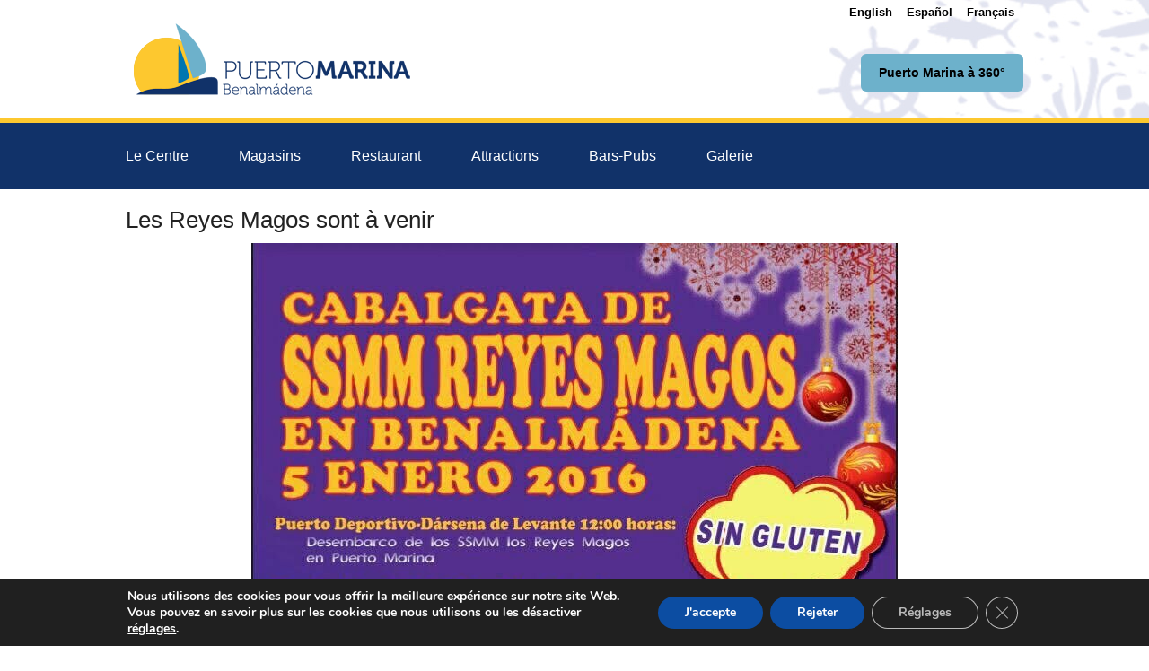

--- FILE ---
content_type: text/html; charset=UTF-8
request_url: https://www.puertomarinabenalmadena.com/fr/les-reyes-magos-sont-a-venir/
body_size: 65347
content:
<!DOCTYPE html>
<!--[if IE 6]>
<html id="ie6" lang="fr-FR" prefix="og: https://ogp.me/ns#">
<![endif]-->
<!--[if IE 7]>
<html id="ie7" lang="fr-FR" prefix="og: https://ogp.me/ns#">
<![endif]-->
<!--[if IE 8]>
<html id="ie8" lang="fr-FR" prefix="og: https://ogp.me/ns#">
<![endif]-->
<!--[if !(IE 6) | !(IE 7) | !(IE 8)  ]><!-->
<html lang="fr-FR" prefix="og: https://ogp.me/ns#">
<!--<![endif]-->
<head>
<meta charset="UTF-8" />
<meta name="viewport" content="user-scalable=no, initial-scale=1.0, maximum-scale=1.0, width=device-width" />
<meta name="apple-mobile-web-app-capable" content="yes"/>
<title>Les Reyes Magos sont à venir &bull; Puerto MarinaPuerto Marina</title>
<link rel="profile" href="http://gmpg.org/xfn/11" />
<link rel="stylesheet" type="text/css" media="all" href="https://www.puertomarinabenalmadena.com/wp-content/themes/puertomarina/style.css" />
<link rel="pingback" href="https://www.puertomarinabenalmadena.com/xmlrpc.php" />
<!--[if lt IE 9]>
<script src="https://www.puertomarinabenalmadena.com/wp-content/themes/puertomarina/js/html5.js" type="text/javascript"></script>
<![endif]-->
<link href='http://fonts.googleapis.com/css?family=Actor' rel='stylesheet' type='text/css'>
<link type="text/css" rel="stylesheet" href="https://www.puertomarinabenalmadena.com/wp-content/themes/puertomarina/main.css" />
<link type="text/css" rel="stylesheet" href="https://www.puertomarinabenalmadena.com/wp-content/themes/puertomarina/flexslider.css" />
<link type="text/css" rel="stylesheet" href="https://www.puertomarinabenalmadena.com/wp-content/themes/puertomarina/mobile.css" />
<link rel="shortcut icon" href="https://www.puertomarinabenalmadena.com/wp-content/themes/puertomarina/images/favicon.ico" />
<!-- Google tag (gtag.js) consent mode dataLayer added by Site Kit -->
<script type="text/javascript" id="google_gtagjs-js-consent-mode-data-layer">
/* <![CDATA[ */
window.dataLayer = window.dataLayer || [];function gtag(){dataLayer.push(arguments);}
gtag('consent', 'default', {"ad_personalization":"denied","ad_storage":"denied","ad_user_data":"denied","analytics_storage":"denied","functionality_storage":"denied","security_storage":"denied","personalization_storage":"denied","region":["AT","BE","BG","CH","CY","CZ","DE","DK","EE","ES","FI","FR","GB","GR","HR","HU","IE","IS","IT","LI","LT","LU","LV","MT","NL","NO","PL","PT","RO","SE","SI","SK"],"wait_for_update":500});
window._googlesitekitConsentCategoryMap = {"statistics":["analytics_storage"],"marketing":["ad_storage","ad_user_data","ad_personalization"],"functional":["functionality_storage","security_storage"],"preferences":["personalization_storage"]};
window._googlesitekitConsents = {"ad_personalization":"denied","ad_storage":"denied","ad_user_data":"denied","analytics_storage":"denied","functionality_storage":"denied","security_storage":"denied","personalization_storage":"denied","region":["AT","BE","BG","CH","CY","CZ","DE","DK","EE","ES","FI","FR","GB","GR","HR","HU","IE","IS","IT","LI","LT","LU","LV","MT","NL","NO","PL","PT","RO","SE","SI","SK"],"wait_for_update":500};
/* ]]> */
</script>
<!-- End Google tag (gtag.js) consent mode dataLayer added by Site Kit -->

<!-- Optimisation des moteurs de recherche par Rank Math PRO - https://rankmath.com/ -->
<meta name="robots" content="follow, index, max-snippet:-1, max-video-preview:-1, max-image-preview:large"/>
<link rel="canonical" href="https://www.puertomarinabenalmadena.com/fr/les-reyes-magos-sont-a-venir/" />
<meta property="og:locale" content="fr_FR" />
<meta property="og:type" content="article" />
<meta property="og:title" content="Les Reyes Magos sont à venir &bull; Puerto Marina" />
<meta property="og:url" content="https://www.puertomarinabenalmadena.com/fr/les-reyes-magos-sont-a-venir/" />
<meta property="og:site_name" content="Puerto Marina Benalmadena" />
<meta property="article:publisher" content="https://www.facebook.com/puertomarinadebenalmadena" />
<meta property="article:section" content="Blog" />
<meta property="og:image" content="https://www.puertomarinabenalmadena.com/wp-content/uploads/2016/01/acc4bcb29045ee9ae0d2a3db0b2d02ab.jpg" />
<meta property="og:image:secure_url" content="https://www.puertomarinabenalmadena.com/wp-content/uploads/2016/01/acc4bcb29045ee9ae0d2a3db0b2d02ab.jpg" />
<meta property="og:image:width" content="720" />
<meta property="og:image:height" content="1012" />
<meta property="og:image:alt" content="Les Reyes Magos sont à venir" />
<meta property="og:image:type" content="image/jpeg" />
<meta property="article:published_time" content="2016-01-14T09:50:59+01:00" />
<meta name="twitter:card" content="summary_large_image" />
<meta name="twitter:title" content="Les Reyes Magos sont à venir &bull; Puerto Marina" />
<meta name="twitter:image" content="https://www.puertomarinabenalmadena.com/wp-content/uploads/2016/01/acc4bcb29045ee9ae0d2a3db0b2d02ab.jpg" />
<meta name="twitter:label1" content="Écrit par" />
<meta name="twitter:data1" content="Puerto Marina" />
<meta name="twitter:label2" content="Temps de lecture" />
<meta name="twitter:data2" content="Moins d’une minute" />
<script type="application/ld+json" class="rank-math-schema-pro">{"@context":"https://schema.org","@graph":[{"@type":"Place","@id":"https://www.puertomarinabenalmadena.com/fr/#place/","geo":{"@type":"GeoCoordinates","latitude":"36.5960651","longitude":"-4.5144783"},"hasMap":"https://www.google.com/maps/search/?api=1&amp;query=36.5960651,-4.5144783","address":{"@type":"PostalAddress","streetAddress":"C. La Fragata, A11","addressLocality":"Benalm\u00e1dena","addressRegion":"Malaga","postalCode":"29630","addressCountry":"Spain"}},{"@type":["ShoppingCenter","Organization"],"@id":"https://www.puertomarinabenalmadena.com/fr/#organization/","name":"Puerto Marina Benalmadena","url":"https://www.puertomarinabenalmadena.com","sameAs":["https://www.facebook.com/puertomarinadebenalmadena"],"email":"info@puertomarinabenalmadena.com","address":{"@type":"PostalAddress","streetAddress":"C. La Fragata, A11","addressLocality":"Benalm\u00e1dena","addressRegion":"Malaga","postalCode":"29630","addressCountry":"Spain"},"logo":{"@type":"ImageObject","@id":"https://www.puertomarinabenalmadena.com/fr/#logo/","url":"https://www.puertomarinabenalmadena.com/wp-content/uploads/2022/08/logo-PM.png","contentUrl":"https://www.puertomarinabenalmadena.com/wp-content/uploads/2022/08/logo-PM.png","caption":"Puerto Marina Benalmadena","inLanguage":"fr-FR","width":"1200","height":"1200"},"priceRange":"\u20ac\u20ac","openingHours":["Monday,Tuesday,Wednesday,Thursday,Friday,Saturday,Sunday 09:00-17:00"],"location":{"@id":"https://www.puertomarinabenalmadena.com/fr/#place/"},"image":{"@id":"https://www.puertomarinabenalmadena.com/fr/#logo/"},"telephone":"+34-952-008-109"},{"@type":"WebSite","@id":"https://www.puertomarinabenalmadena.com/fr/#website/","url":"https://www.puertomarinabenalmadena.com/fr/","name":"Puerto Marina Benalmadena","alternateName":"Benalmadena Marina","publisher":{"@id":"https://www.puertomarinabenalmadena.com/fr/#organization/"},"inLanguage":"fr-FR"},{"@type":"ImageObject","@id":"http://www.puertomarinabenalmadena.com/wp-content/uploads/2016/01/acc4bcb29045ee9ae0d2a3db0b2d02ab.jpg","url":"http://www.puertomarinabenalmadena.com/wp-content/uploads/2016/01/acc4bcb29045ee9ae0d2a3db0b2d02ab.jpg","width":"200","height":"200","inLanguage":"fr-FR"},{"@type":"WebPage","@id":"https://www.puertomarinabenalmadena.com/fr/les-reyes-magos-sont-a-venir/#webpage","url":"https://www.puertomarinabenalmadena.com/fr/les-reyes-magos-sont-a-venir/","name":"Les Reyes Magos sont \u00e0 venir &bull; Puerto Marina","datePublished":"2016-01-14T09:50:59+01:00","dateModified":"2016-01-14T09:50:59+01:00","isPartOf":{"@id":"https://www.puertomarinabenalmadena.com/fr/#website/"},"primaryImageOfPage":{"@id":"http://www.puertomarinabenalmadena.com/wp-content/uploads/2016/01/acc4bcb29045ee9ae0d2a3db0b2d02ab.jpg"},"inLanguage":"fr-FR"},{"@type":"Person","@id":"https://www.puertomarinabenalmadena.com/fr/les-reyes-magos-sont-a-venir/#author","name":"Puerto Marina","description":"Puerto Marina, Author at Puerto Marina","image":{"@type":"ImageObject","@id":"https://secure.gravatar.com/avatar/ba7ee79fbca300b2abd60de109c01e2ac600c2935a99efe0729db6dea08459ab?s=96&amp;d=mm&amp;r=g","url":"https://secure.gravatar.com/avatar/ba7ee79fbca300b2abd60de109c01e2ac600c2935a99efe0729db6dea08459ab?s=96&amp;d=mm&amp;r=g","caption":"Puerto Marina","inLanguage":"fr-FR"},"worksFor":{"@id":"https://www.puertomarinabenalmadena.com/fr/#organization/"}},{"@type":"BlogPosting","headline":"Les Reyes Magos sont \u00e0 venir &bull; Puerto Marina","datePublished":"2016-01-14T09:50:59+01:00","dateModified":"2016-01-14T09:50:59+01:00","author":{"@id":"https://www.puertomarinabenalmadena.com/fr/les-reyes-magos-sont-a-venir/#author","name":"Puerto Marina"},"publisher":{"@id":"https://www.puertomarinabenalmadena.com/fr/#organization/"},"name":"Les Reyes Magos sont \u00e0 venir &bull; Puerto Marina","@id":"https://www.puertomarinabenalmadena.com/fr/les-reyes-magos-sont-a-venir/#richSnippet","isPartOf":{"@id":"https://www.puertomarinabenalmadena.com/fr/les-reyes-magos-sont-a-venir/#webpage"},"image":{"@id":"http://www.puertomarinabenalmadena.com/wp-content/uploads/2016/01/acc4bcb29045ee9ae0d2a3db0b2d02ab.jpg"},"inLanguage":"fr-FR","mainEntityOfPage":{"@id":"https://www.puertomarinabenalmadena.com/fr/les-reyes-magos-sont-a-venir/#webpage"}}]}</script>
<!-- /Extension Rank Math WordPress SEO -->

<link rel='dns-prefetch' href='//widgetlogic.org' />
<link rel='dns-prefetch' href='//www.googletagmanager.com' />
<link rel="alternate" type="application/rss+xml" title="Puerto Marina &raquo; Flux" href="https://www.puertomarinabenalmadena.com/fr/feed/" />
<link rel="alternate" type="application/rss+xml" title="Puerto Marina &raquo; Flux des commentaires" href="https://www.puertomarinabenalmadena.com/fr/comments/feed/" />
<link rel="alternate" type="application/rss+xml" title="Puerto Marina &raquo; Les Reyes Magos sont à venir Flux des commentaires" href="https://www.puertomarinabenalmadena.com/fr/les-reyes-magos-sont-a-venir/feed/" />
<link rel="alternate" title="oEmbed (JSON)" type="application/json+oembed" href="https://www.puertomarinabenalmadena.com/fr/wp-json/oembed/1.0/embed?url=https%3A%2F%2Fwww.puertomarinabenalmadena.com%2Ffr%2Fles-reyes-magos-sont-a-venir%2F" />
<link rel="alternate" title="oEmbed (XML)" type="text/xml+oembed" href="https://www.puertomarinabenalmadena.com/fr/wp-json/oembed/1.0/embed?url=https%3A%2F%2Fwww.puertomarinabenalmadena.com%2Ffr%2Fles-reyes-magos-sont-a-venir%2F&#038;format=xml" />
<style id='wp-img-auto-sizes-contain-inline-css' type='text/css'>
img:is([sizes=auto i],[sizes^="auto," i]){contain-intrinsic-size:3000px 1500px}
/*# sourceURL=wp-img-auto-sizes-contain-inline-css */
</style>
<link rel='stylesheet' id='formidable-css' href='https://www.puertomarinabenalmadena.com/wp-content/plugins/formidable/css/formidableforms.css?ver=114151' type='text/css' media='all' />
<style id='wp-emoji-styles-inline-css' type='text/css'>

	img.wp-smiley, img.emoji {
		display: inline !important;
		border: none !important;
		box-shadow: none !important;
		height: 1em !important;
		width: 1em !important;
		margin: 0 0.07em !important;
		vertical-align: -0.1em !important;
		background: none !important;
		padding: 0 !important;
	}
/*# sourceURL=wp-emoji-styles-inline-css */
</style>
<link rel='stylesheet' id='wp-block-library-css' href='https://www.puertomarinabenalmadena.com/wp-includes/css/dist/block-library/style.min.css?ver=6.9' type='text/css' media='all' />
<style id='global-styles-inline-css' type='text/css'>
:root{--wp--preset--aspect-ratio--square: 1;--wp--preset--aspect-ratio--4-3: 4/3;--wp--preset--aspect-ratio--3-4: 3/4;--wp--preset--aspect-ratio--3-2: 3/2;--wp--preset--aspect-ratio--2-3: 2/3;--wp--preset--aspect-ratio--16-9: 16/9;--wp--preset--aspect-ratio--9-16: 9/16;--wp--preset--color--black: #000000;--wp--preset--color--cyan-bluish-gray: #abb8c3;--wp--preset--color--white: #ffffff;--wp--preset--color--pale-pink: #f78da7;--wp--preset--color--vivid-red: #cf2e2e;--wp--preset--color--luminous-vivid-orange: #ff6900;--wp--preset--color--luminous-vivid-amber: #fcb900;--wp--preset--color--light-green-cyan: #7bdcb5;--wp--preset--color--vivid-green-cyan: #00d084;--wp--preset--color--pale-cyan-blue: #8ed1fc;--wp--preset--color--vivid-cyan-blue: #0693e3;--wp--preset--color--vivid-purple: #9b51e0;--wp--preset--gradient--vivid-cyan-blue-to-vivid-purple: linear-gradient(135deg,rgb(6,147,227) 0%,rgb(155,81,224) 100%);--wp--preset--gradient--light-green-cyan-to-vivid-green-cyan: linear-gradient(135deg,rgb(122,220,180) 0%,rgb(0,208,130) 100%);--wp--preset--gradient--luminous-vivid-amber-to-luminous-vivid-orange: linear-gradient(135deg,rgb(252,185,0) 0%,rgb(255,105,0) 100%);--wp--preset--gradient--luminous-vivid-orange-to-vivid-red: linear-gradient(135deg,rgb(255,105,0) 0%,rgb(207,46,46) 100%);--wp--preset--gradient--very-light-gray-to-cyan-bluish-gray: linear-gradient(135deg,rgb(238,238,238) 0%,rgb(169,184,195) 100%);--wp--preset--gradient--cool-to-warm-spectrum: linear-gradient(135deg,rgb(74,234,220) 0%,rgb(151,120,209) 20%,rgb(207,42,186) 40%,rgb(238,44,130) 60%,rgb(251,105,98) 80%,rgb(254,248,76) 100%);--wp--preset--gradient--blush-light-purple: linear-gradient(135deg,rgb(255,206,236) 0%,rgb(152,150,240) 100%);--wp--preset--gradient--blush-bordeaux: linear-gradient(135deg,rgb(254,205,165) 0%,rgb(254,45,45) 50%,rgb(107,0,62) 100%);--wp--preset--gradient--luminous-dusk: linear-gradient(135deg,rgb(255,203,112) 0%,rgb(199,81,192) 50%,rgb(65,88,208) 100%);--wp--preset--gradient--pale-ocean: linear-gradient(135deg,rgb(255,245,203) 0%,rgb(182,227,212) 50%,rgb(51,167,181) 100%);--wp--preset--gradient--electric-grass: linear-gradient(135deg,rgb(202,248,128) 0%,rgb(113,206,126) 100%);--wp--preset--gradient--midnight: linear-gradient(135deg,rgb(2,3,129) 0%,rgb(40,116,252) 100%);--wp--preset--font-size--small: 13px;--wp--preset--font-size--medium: 20px;--wp--preset--font-size--large: 36px;--wp--preset--font-size--x-large: 42px;--wp--preset--spacing--20: 0.44rem;--wp--preset--spacing--30: 0.67rem;--wp--preset--spacing--40: 1rem;--wp--preset--spacing--50: 1.5rem;--wp--preset--spacing--60: 2.25rem;--wp--preset--spacing--70: 3.38rem;--wp--preset--spacing--80: 5.06rem;--wp--preset--shadow--natural: 6px 6px 9px rgba(0, 0, 0, 0.2);--wp--preset--shadow--deep: 12px 12px 50px rgba(0, 0, 0, 0.4);--wp--preset--shadow--sharp: 6px 6px 0px rgba(0, 0, 0, 0.2);--wp--preset--shadow--outlined: 6px 6px 0px -3px rgb(255, 255, 255), 6px 6px rgb(0, 0, 0);--wp--preset--shadow--crisp: 6px 6px 0px rgb(0, 0, 0);}:where(.is-layout-flex){gap: 0.5em;}:where(.is-layout-grid){gap: 0.5em;}body .is-layout-flex{display: flex;}.is-layout-flex{flex-wrap: wrap;align-items: center;}.is-layout-flex > :is(*, div){margin: 0;}body .is-layout-grid{display: grid;}.is-layout-grid > :is(*, div){margin: 0;}:where(.wp-block-columns.is-layout-flex){gap: 2em;}:where(.wp-block-columns.is-layout-grid){gap: 2em;}:where(.wp-block-post-template.is-layout-flex){gap: 1.25em;}:where(.wp-block-post-template.is-layout-grid){gap: 1.25em;}.has-black-color{color: var(--wp--preset--color--black) !important;}.has-cyan-bluish-gray-color{color: var(--wp--preset--color--cyan-bluish-gray) !important;}.has-white-color{color: var(--wp--preset--color--white) !important;}.has-pale-pink-color{color: var(--wp--preset--color--pale-pink) !important;}.has-vivid-red-color{color: var(--wp--preset--color--vivid-red) !important;}.has-luminous-vivid-orange-color{color: var(--wp--preset--color--luminous-vivid-orange) !important;}.has-luminous-vivid-amber-color{color: var(--wp--preset--color--luminous-vivid-amber) !important;}.has-light-green-cyan-color{color: var(--wp--preset--color--light-green-cyan) !important;}.has-vivid-green-cyan-color{color: var(--wp--preset--color--vivid-green-cyan) !important;}.has-pale-cyan-blue-color{color: var(--wp--preset--color--pale-cyan-blue) !important;}.has-vivid-cyan-blue-color{color: var(--wp--preset--color--vivid-cyan-blue) !important;}.has-vivid-purple-color{color: var(--wp--preset--color--vivid-purple) !important;}.has-black-background-color{background-color: var(--wp--preset--color--black) !important;}.has-cyan-bluish-gray-background-color{background-color: var(--wp--preset--color--cyan-bluish-gray) !important;}.has-white-background-color{background-color: var(--wp--preset--color--white) !important;}.has-pale-pink-background-color{background-color: var(--wp--preset--color--pale-pink) !important;}.has-vivid-red-background-color{background-color: var(--wp--preset--color--vivid-red) !important;}.has-luminous-vivid-orange-background-color{background-color: var(--wp--preset--color--luminous-vivid-orange) !important;}.has-luminous-vivid-amber-background-color{background-color: var(--wp--preset--color--luminous-vivid-amber) !important;}.has-light-green-cyan-background-color{background-color: var(--wp--preset--color--light-green-cyan) !important;}.has-vivid-green-cyan-background-color{background-color: var(--wp--preset--color--vivid-green-cyan) !important;}.has-pale-cyan-blue-background-color{background-color: var(--wp--preset--color--pale-cyan-blue) !important;}.has-vivid-cyan-blue-background-color{background-color: var(--wp--preset--color--vivid-cyan-blue) !important;}.has-vivid-purple-background-color{background-color: var(--wp--preset--color--vivid-purple) !important;}.has-black-border-color{border-color: var(--wp--preset--color--black) !important;}.has-cyan-bluish-gray-border-color{border-color: var(--wp--preset--color--cyan-bluish-gray) !important;}.has-white-border-color{border-color: var(--wp--preset--color--white) !important;}.has-pale-pink-border-color{border-color: var(--wp--preset--color--pale-pink) !important;}.has-vivid-red-border-color{border-color: var(--wp--preset--color--vivid-red) !important;}.has-luminous-vivid-orange-border-color{border-color: var(--wp--preset--color--luminous-vivid-orange) !important;}.has-luminous-vivid-amber-border-color{border-color: var(--wp--preset--color--luminous-vivid-amber) !important;}.has-light-green-cyan-border-color{border-color: var(--wp--preset--color--light-green-cyan) !important;}.has-vivid-green-cyan-border-color{border-color: var(--wp--preset--color--vivid-green-cyan) !important;}.has-pale-cyan-blue-border-color{border-color: var(--wp--preset--color--pale-cyan-blue) !important;}.has-vivid-cyan-blue-border-color{border-color: var(--wp--preset--color--vivid-cyan-blue) !important;}.has-vivid-purple-border-color{border-color: var(--wp--preset--color--vivid-purple) !important;}.has-vivid-cyan-blue-to-vivid-purple-gradient-background{background: var(--wp--preset--gradient--vivid-cyan-blue-to-vivid-purple) !important;}.has-light-green-cyan-to-vivid-green-cyan-gradient-background{background: var(--wp--preset--gradient--light-green-cyan-to-vivid-green-cyan) !important;}.has-luminous-vivid-amber-to-luminous-vivid-orange-gradient-background{background: var(--wp--preset--gradient--luminous-vivid-amber-to-luminous-vivid-orange) !important;}.has-luminous-vivid-orange-to-vivid-red-gradient-background{background: var(--wp--preset--gradient--luminous-vivid-orange-to-vivid-red) !important;}.has-very-light-gray-to-cyan-bluish-gray-gradient-background{background: var(--wp--preset--gradient--very-light-gray-to-cyan-bluish-gray) !important;}.has-cool-to-warm-spectrum-gradient-background{background: var(--wp--preset--gradient--cool-to-warm-spectrum) !important;}.has-blush-light-purple-gradient-background{background: var(--wp--preset--gradient--blush-light-purple) !important;}.has-blush-bordeaux-gradient-background{background: var(--wp--preset--gradient--blush-bordeaux) !important;}.has-luminous-dusk-gradient-background{background: var(--wp--preset--gradient--luminous-dusk) !important;}.has-pale-ocean-gradient-background{background: var(--wp--preset--gradient--pale-ocean) !important;}.has-electric-grass-gradient-background{background: var(--wp--preset--gradient--electric-grass) !important;}.has-midnight-gradient-background{background: var(--wp--preset--gradient--midnight) !important;}.has-small-font-size{font-size: var(--wp--preset--font-size--small) !important;}.has-medium-font-size{font-size: var(--wp--preset--font-size--medium) !important;}.has-large-font-size{font-size: var(--wp--preset--font-size--large) !important;}.has-x-large-font-size{font-size: var(--wp--preset--font-size--x-large) !important;}
/*# sourceURL=global-styles-inline-css */
</style>

<style id='classic-theme-styles-inline-css' type='text/css'>
/*! This file is auto-generated */
.wp-block-button__link{color:#fff;background-color:#32373c;border-radius:9999px;box-shadow:none;text-decoration:none;padding:calc(.667em + 2px) calc(1.333em + 2px);font-size:1.125em}.wp-block-file__button{background:#32373c;color:#fff;text-decoration:none}
/*# sourceURL=/wp-includes/css/classic-themes.min.css */
</style>
<link rel='stylesheet' id='block-widget-css' href='https://www.puertomarinabenalmadena.com/wp-content/plugins/widget-logic/block_widget/css/widget.css?ver=1768222905' type='text/css' media='all' />
<link rel='stylesheet' id='rpbcStyle-css' href='https://www.puertomarinabenalmadena.com/wp-content/plugins/wp-siren-recent-posts-by-category/wpsiren-recent-posts-by-category-style.css?ver=6.9' type='text/css' media='all' />
<link rel='stylesheet' id='wpml-legacy-horizontal-list-0-css' href='https://www.puertomarinabenalmadena.com/wp-content/plugins/sitepress-multilingual-cms/templates/language-switchers/legacy-list-horizontal/style.min.css?ver=1' type='text/css' media='all' />
<style id='wpml-legacy-horizontal-list-0-inline-css' type='text/css'>
.wpml-ls-statics-shortcode_actions, .wpml-ls-statics-shortcode_actions .wpml-ls-sub-menu, .wpml-ls-statics-shortcode_actions a {border-color:#cdcdcd;}.wpml-ls-statics-shortcode_actions a, .wpml-ls-statics-shortcode_actions .wpml-ls-sub-menu a, .wpml-ls-statics-shortcode_actions .wpml-ls-sub-menu a:link, .wpml-ls-statics-shortcode_actions li:not(.wpml-ls-current-language) .wpml-ls-link, .wpml-ls-statics-shortcode_actions li:not(.wpml-ls-current-language) .wpml-ls-link:link {color:#444444;background-color:#ffffff;}.wpml-ls-statics-shortcode_actions .wpml-ls-sub-menu a:hover,.wpml-ls-statics-shortcode_actions .wpml-ls-sub-menu a:focus, .wpml-ls-statics-shortcode_actions .wpml-ls-sub-menu a:link:hover, .wpml-ls-statics-shortcode_actions .wpml-ls-sub-menu a:link:focus {color:#000000;background-color:#eeeeee;}.wpml-ls-statics-shortcode_actions .wpml-ls-current-language > a {color:#444444;background-color:#ffffff;}.wpml-ls-statics-shortcode_actions .wpml-ls-current-language:hover>a, .wpml-ls-statics-shortcode_actions .wpml-ls-current-language>a:focus {color:#000000;background-color:#eeeeee;}
/*# sourceURL=wpml-legacy-horizontal-list-0-inline-css */
</style>
<link rel='stylesheet' id='moove_gdpr_frontend-css' href='https://www.puertomarinabenalmadena.com/wp-content/plugins/gdpr-cookie-compliance/dist/styles/gdpr-main.css?ver=5.0.9' type='text/css' media='all' />
<style id='moove_gdpr_frontend-inline-css' type='text/css'>
#moove_gdpr_cookie_modal,#moove_gdpr_cookie_info_bar,.gdpr_cookie_settings_shortcode_content{font-family:&#039;Nunito&#039;,sans-serif}#moove_gdpr_save_popup_settings_button{background-color:#373737;color:#fff}#moove_gdpr_save_popup_settings_button:hover{background-color:#000}#moove_gdpr_cookie_info_bar .moove-gdpr-info-bar-container .moove-gdpr-info-bar-content a.mgbutton,#moove_gdpr_cookie_info_bar .moove-gdpr-info-bar-container .moove-gdpr-info-bar-content button.mgbutton{background-color:#0C4DA2}#moove_gdpr_cookie_modal .moove-gdpr-modal-content .moove-gdpr-modal-footer-content .moove-gdpr-button-holder a.mgbutton,#moove_gdpr_cookie_modal .moove-gdpr-modal-content .moove-gdpr-modal-footer-content .moove-gdpr-button-holder button.mgbutton,.gdpr_cookie_settings_shortcode_content .gdpr-shr-button.button-green{background-color:#0C4DA2;border-color:#0C4DA2}#moove_gdpr_cookie_modal .moove-gdpr-modal-content .moove-gdpr-modal-footer-content .moove-gdpr-button-holder a.mgbutton:hover,#moove_gdpr_cookie_modal .moove-gdpr-modal-content .moove-gdpr-modal-footer-content .moove-gdpr-button-holder button.mgbutton:hover,.gdpr_cookie_settings_shortcode_content .gdpr-shr-button.button-green:hover{background-color:#fff;color:#0C4DA2}#moove_gdpr_cookie_modal .moove-gdpr-modal-content .moove-gdpr-modal-close i,#moove_gdpr_cookie_modal .moove-gdpr-modal-content .moove-gdpr-modal-close span.gdpr-icon{background-color:#0C4DA2;border:1px solid #0C4DA2}#moove_gdpr_cookie_info_bar span.moove-gdpr-infobar-allow-all.focus-g,#moove_gdpr_cookie_info_bar span.moove-gdpr-infobar-allow-all:focus,#moove_gdpr_cookie_info_bar button.moove-gdpr-infobar-allow-all.focus-g,#moove_gdpr_cookie_info_bar button.moove-gdpr-infobar-allow-all:focus,#moove_gdpr_cookie_info_bar span.moove-gdpr-infobar-reject-btn.focus-g,#moove_gdpr_cookie_info_bar span.moove-gdpr-infobar-reject-btn:focus,#moove_gdpr_cookie_info_bar button.moove-gdpr-infobar-reject-btn.focus-g,#moove_gdpr_cookie_info_bar button.moove-gdpr-infobar-reject-btn:focus,#moove_gdpr_cookie_info_bar span.change-settings-button.focus-g,#moove_gdpr_cookie_info_bar span.change-settings-button:focus,#moove_gdpr_cookie_info_bar button.change-settings-button.focus-g,#moove_gdpr_cookie_info_bar button.change-settings-button:focus{-webkit-box-shadow:0 0 1px 3px #0C4DA2;-moz-box-shadow:0 0 1px 3px #0C4DA2;box-shadow:0 0 1px 3px #0C4DA2}#moove_gdpr_cookie_modal .moove-gdpr-modal-content .moove-gdpr-modal-close i:hover,#moove_gdpr_cookie_modal .moove-gdpr-modal-content .moove-gdpr-modal-close span.gdpr-icon:hover,#moove_gdpr_cookie_info_bar span[data-href]>u.change-settings-button{color:#0C4DA2}#moove_gdpr_cookie_modal .moove-gdpr-modal-content .moove-gdpr-modal-left-content #moove-gdpr-menu li.menu-item-selected a span.gdpr-icon,#moove_gdpr_cookie_modal .moove-gdpr-modal-content .moove-gdpr-modal-left-content #moove-gdpr-menu li.menu-item-selected button span.gdpr-icon{color:inherit}#moove_gdpr_cookie_modal .moove-gdpr-modal-content .moove-gdpr-modal-left-content #moove-gdpr-menu li a span.gdpr-icon,#moove_gdpr_cookie_modal .moove-gdpr-modal-content .moove-gdpr-modal-left-content #moove-gdpr-menu li button span.gdpr-icon{color:inherit}#moove_gdpr_cookie_modal .gdpr-acc-link{line-height:0;font-size:0;color:transparent;position:absolute}#moove_gdpr_cookie_modal .moove-gdpr-modal-content .moove-gdpr-modal-close:hover i,#moove_gdpr_cookie_modal .moove-gdpr-modal-content .moove-gdpr-modal-left-content #moove-gdpr-menu li a,#moove_gdpr_cookie_modal .moove-gdpr-modal-content .moove-gdpr-modal-left-content #moove-gdpr-menu li button,#moove_gdpr_cookie_modal .moove-gdpr-modal-content .moove-gdpr-modal-left-content #moove-gdpr-menu li button i,#moove_gdpr_cookie_modal .moove-gdpr-modal-content .moove-gdpr-modal-left-content #moove-gdpr-menu li a i,#moove_gdpr_cookie_modal .moove-gdpr-modal-content .moove-gdpr-tab-main .moove-gdpr-tab-main-content a:hover,#moove_gdpr_cookie_info_bar.moove-gdpr-dark-scheme .moove-gdpr-info-bar-container .moove-gdpr-info-bar-content a.mgbutton:hover,#moove_gdpr_cookie_info_bar.moove-gdpr-dark-scheme .moove-gdpr-info-bar-container .moove-gdpr-info-bar-content button.mgbutton:hover,#moove_gdpr_cookie_info_bar.moove-gdpr-dark-scheme .moove-gdpr-info-bar-container .moove-gdpr-info-bar-content a:hover,#moove_gdpr_cookie_info_bar.moove-gdpr-dark-scheme .moove-gdpr-info-bar-container .moove-gdpr-info-bar-content button:hover,#moove_gdpr_cookie_info_bar.moove-gdpr-dark-scheme .moove-gdpr-info-bar-container .moove-gdpr-info-bar-content span.change-settings-button:hover,#moove_gdpr_cookie_info_bar.moove-gdpr-dark-scheme .moove-gdpr-info-bar-container .moove-gdpr-info-bar-content button.change-settings-button:hover,#moove_gdpr_cookie_info_bar.moove-gdpr-dark-scheme .moove-gdpr-info-bar-container .moove-gdpr-info-bar-content u.change-settings-button:hover,#moove_gdpr_cookie_info_bar span[data-href]>u.change-settings-button,#moove_gdpr_cookie_info_bar.moove-gdpr-dark-scheme .moove-gdpr-info-bar-container .moove-gdpr-info-bar-content a.mgbutton.focus-g,#moove_gdpr_cookie_info_bar.moove-gdpr-dark-scheme .moove-gdpr-info-bar-container .moove-gdpr-info-bar-content button.mgbutton.focus-g,#moove_gdpr_cookie_info_bar.moove-gdpr-dark-scheme .moove-gdpr-info-bar-container .moove-gdpr-info-bar-content a.focus-g,#moove_gdpr_cookie_info_bar.moove-gdpr-dark-scheme .moove-gdpr-info-bar-container .moove-gdpr-info-bar-content button.focus-g,#moove_gdpr_cookie_info_bar.moove-gdpr-dark-scheme .moove-gdpr-info-bar-container .moove-gdpr-info-bar-content a.mgbutton:focus,#moove_gdpr_cookie_info_bar.moove-gdpr-dark-scheme .moove-gdpr-info-bar-container .moove-gdpr-info-bar-content button.mgbutton:focus,#moove_gdpr_cookie_info_bar.moove-gdpr-dark-scheme .moove-gdpr-info-bar-container .moove-gdpr-info-bar-content a:focus,#moove_gdpr_cookie_info_bar.moove-gdpr-dark-scheme .moove-gdpr-info-bar-container .moove-gdpr-info-bar-content button:focus,#moove_gdpr_cookie_info_bar.moove-gdpr-dark-scheme .moove-gdpr-info-bar-container .moove-gdpr-info-bar-content span.change-settings-button.focus-g,span.change-settings-button:focus,button.change-settings-button.focus-g,button.change-settings-button:focus,#moove_gdpr_cookie_info_bar.moove-gdpr-dark-scheme .moove-gdpr-info-bar-container .moove-gdpr-info-bar-content u.change-settings-button.focus-g,#moove_gdpr_cookie_info_bar.moove-gdpr-dark-scheme .moove-gdpr-info-bar-container .moove-gdpr-info-bar-content u.change-settings-button:focus{color:#0C4DA2}#moove_gdpr_cookie_modal .moove-gdpr-branding.focus-g span,#moove_gdpr_cookie_modal .moove-gdpr-modal-content .moove-gdpr-tab-main a.focus-g,#moove_gdpr_cookie_modal .moove-gdpr-modal-content .moove-gdpr-tab-main .gdpr-cd-details-toggle.focus-g{color:#0C4DA2}#moove_gdpr_cookie_modal.gdpr_lightbox-hide{display:none}
/*# sourceURL=moove_gdpr_frontend-inline-css */
</style>

<!-- Extrait de code de la balise Google (gtag.js) ajouté par Site Kit -->
<!-- Extrait Google Analytics ajouté par Site Kit -->
<script type="text/javascript" src="https://www.googletagmanager.com/gtag/js?id=G-BMNTH3EPZP" id="google_gtagjs-js" async></script>
<script type="text/javascript" id="google_gtagjs-js-after">
/* <![CDATA[ */
window.dataLayer = window.dataLayer || [];function gtag(){dataLayer.push(arguments);}
gtag("set","linker",{"domains":["www.puertomarinabenalmadena.com"]});
gtag("js", new Date());
gtag("set", "developer_id.dZTNiMT", true);
gtag("config", "G-BMNTH3EPZP");
//# sourceURL=google_gtagjs-js-after
/* ]]> */
</script>
<script type="text/javascript" src="https://www.puertomarinabenalmadena.com/wp-includes/js/jquery/jquery.min.js?ver=3.7.1" id="jquery-core-js"></script>
<script type="text/javascript" src="https://www.puertomarinabenalmadena.com/wp-includes/js/jquery/jquery-migrate.min.js?ver=3.4.1" id="jquery-migrate-js"></script>
<link rel="https://api.w.org/" href="https://www.puertomarinabenalmadena.com/fr/wp-json/" /><link rel="alternate" title="JSON" type="application/json" href="https://www.puertomarinabenalmadena.com/fr/wp-json/wp/v2/posts/2941" /><link rel="EditURI" type="application/rsd+xml" title="RSD" href="https://www.puertomarinabenalmadena.com/xmlrpc.php?rsd" />
<link rel='shortlink' href='https://www.puertomarinabenalmadena.com/fr/?p=2941' />
<meta name="generator" content="WPML ver:4.8.6 stt:1,4,2;" />
<meta name="generator" content="Site Kit by Google 1.170.0" /><script>document.documentElement.className += " js";</script>
		<style type="text/css" id="wp-custom-css">
			/*
Welcome to Custom CSS!

To learn how this works, see http://wp.me/PEmnE-Bt
*/
.promo-email-body {
	display: none !important;
}		</style>
		
<meta name="msvalidate.01" content="0500E6EB853CA3F800F03C32AE27EEC0" />
</head>

<body class="wp-singular post-template-default single single-post postid-2941 single-format-standard wp-theme-puertomarina single-author singular fr two-column right-sidebar" id="pc">

<div id="leftNav">
	<div id="title">
		<em>
							Navigation
					</em>
		<span><img src="https://www.puertomarinabenalmadena.com/wp-content/themes/puertomarina/images/fr.png" alt="fr" /><a href="https://www.puertomarinabenalmadena.com/es/los-reyes-magos-vienen/"><img src="https://www.puertomarinabenalmadena.com/wp-content/themes/puertomarina/images/es.png" alt="es" /></a><a href="https://www.puertomarinabenalmadena.com/the-kings-are-coming/"><img src="https://www.puertomarinabenalmadena.com/wp-content/themes/puertomarina/images/en.png" alt="en" /></a></span>
	</div>
	<div class="menu-main-menu-french0-container"><ul id="menu-main-menu-french0" class="menu"><li id="menu-item-619" class="menu-item menu-item-type-post_type menu-item-object-page menu-item-619"><a href="https://www.puertomarinabenalmadena.com/fr/le-centre/">Le Centre</a></li>
<li id="menu-item-5461" class="menu-item menu-item-type-taxonomy menu-item-object-category menu-item-5461"><a href="https://www.puertomarinabenalmadena.com/fr/magasins/">Magasins</a></li>
<li id="menu-item-5462" class="menu-item menu-item-type-taxonomy menu-item-object-category menu-item-5462"><a href="https://www.puertomarinabenalmadena.com/fr/restaurant/">Restaurant</a></li>
<li id="menu-item-637" class="menu-item menu-item-type-taxonomy menu-item-object-category menu-item-637"><a href="https://www.puertomarinabenalmadena.com/fr/attraction/">Attractions</a></li>
<li id="menu-item-5464" class="menu-item menu-item-type-taxonomy menu-item-object-category menu-item-5464"><a href="https://www.puertomarinabenalmadena.com/fr/bars-pubs/">Bars-Pubs</a></li>
<li id="menu-item-621" class="menu-item menu-item-type-post_type menu-item-object-page menu-item-621"><a href="https://www.puertomarinabenalmadena.com/fr/galerie/">Galerie</a></li>
</ul></div></div>


<div id="wrapperOuter">

<div id="header">
	<div class="container">
    		<a href="https://www.puertomarinabenalmadena.com/fr/" title="Puerto Marina" rel="home" id="logo"><img src="https://www.puertomarinabenalmadena.com/wp-content/themes/puertomarina/images/logo.png" alt="Puerto Marina" title="Puerto Marina" /></a>
        <div id="languageChanger">		<div id="secondary" class="widget-area" role="complementary">
			<aside id="icl_lang_sel_widget-2" class="widget widget_icl_lang_sel_widget">
<div class="lang_sel_list_horizontal wpml-ls-sidebars-sidebar-1 wpml-ls wpml-ls-legacy-list-horizontal" id="lang_sel_list">
	<ul role="menu"><li class="icl-en wpml-ls-slot-sidebar-1 wpml-ls-item wpml-ls-item-en wpml-ls-first-item wpml-ls-item-legacy-list-horizontal" role="none">
				<a href="https://www.puertomarinabenalmadena.com/the-kings-are-coming/" class="wpml-ls-link" role="menuitem"  aria-label="Passer à English" title="Passer à English" >
                    <span class="wpml-ls-native icl_lang_sel_native" lang="en">English</span></a>
			</li><li class="icl-es wpml-ls-slot-sidebar-1 wpml-ls-item wpml-ls-item-es wpml-ls-item-legacy-list-horizontal" role="none">
				<a href="https://www.puertomarinabenalmadena.com/es/los-reyes-magos-vienen/" class="wpml-ls-link" role="menuitem"  aria-label="Passer à Español" title="Passer à Español" >
                    <span class="wpml-ls-native icl_lang_sel_native" lang="es">Español</span></a>
			</li><li class="icl-fr wpml-ls-slot-sidebar-1 wpml-ls-item wpml-ls-item-fr wpml-ls-current-language wpml-ls-last-item wpml-ls-item-legacy-list-horizontal" role="none">
				<a href="https://www.puertomarinabenalmadena.com/fr/les-reyes-magos-sont-a-venir/" class="wpml-ls-link" role="menuitem" >
                    <span class="wpml-ls-native icl_lang_sel_native" role="menuitem">Français</span></a>
			</li></ul>
</div>
</aside>		</div><!-- #secondary .widget-area -->
</div>
			<a href="/tour.php" id="viewTour" target="_blank">Puerto Marina &agrave; 360&#176;</a>
        <div class="clr"></div>

		<div id="showNavigation">
			<span></span>
			<span></span>
			<span></span>
		</div>
		<div class="clr"></div>
    </div>
</div>

<div class="navigation">
	<div class="container">
		<div class="menu-main-menu-french0-container"><ul id="menu-main-menu-french0-1" class="menu"><li class="menu-item menu-item-type-post_type menu-item-object-page menu-item-619"><a href="https://www.puertomarinabenalmadena.com/fr/le-centre/">Le Centre</a></li>
<li class="menu-item menu-item-type-taxonomy menu-item-object-category menu-item-5461"><a href="https://www.puertomarinabenalmadena.com/fr/magasins/">Magasins</a></li>
<li class="menu-item menu-item-type-taxonomy menu-item-object-category menu-item-5462"><a href="https://www.puertomarinabenalmadena.com/fr/restaurant/">Restaurant</a></li>
<li class="menu-item menu-item-type-taxonomy menu-item-object-category menu-item-637"><a href="https://www.puertomarinabenalmadena.com/fr/attraction/">Attractions</a></li>
<li class="menu-item menu-item-type-taxonomy menu-item-object-category menu-item-5464"><a href="https://www.puertomarinabenalmadena.com/fr/bars-pubs/">Bars-Pubs</a></li>
<li class="menu-item menu-item-type-post_type menu-item-object-page menu-item-621"><a href="https://www.puertomarinabenalmadena.com/fr/galerie/">Galerie</a></li>
</ul></div>    </div>
</div>

<div id="mainContent">
	<div class="container">
		
		

		<div id="primary">
			<div id="content" role="main">

				
					<nav id="nav-single">
						<h3 class="assistive-text">Post navigation</h3>
						<span class="nav-previous"><a href="https://www.puertomarinabenalmadena.com/fr/le-tresor-perdu-des-pirates/" rel="prev"><span class="meta-nav">&larr;</span> Previous</a></span>
						<span class="nav-next"><a href="https://www.puertomarinabenalmadena.com/fr/vii-edition-de-la-feria-del-marisco/" rel="next">Next <span class="meta-nav">&rarr;</span></a></span>
					</nav><!-- #nav-single -->

					


<article id="post-2941" class="post-2941 post type-post status-publish format-standard hentry category-blog-fr">

	
	<img src="https://www.puertomarinabenalmadena.com/wp-content/themes/puertomarina/images/thumb-default.png" class="defaultImg attachment-post-thumbnail" width="170" height="207" alt="thumbnail" />
	<header class="entry-header">
		<h1 class="entry-title">Les Reyes Magos sont à venir</h1>

				<div class="entry-meta">
			<span class="sep">Posted on </span><a href="https://www.puertomarinabenalmadena.com/fr/les-reyes-magos-sont-a-venir/" title="9:50 AM" rel="bookmark"><time class="entry-date" datetime="2016-01-14T09:50:59+01:00">14/01/2016</time></a><span class="by-author"> <span class="sep"> by </span> <span class="author vcard"><a class="url fn n" href="https://www.puertomarinabenalmadena.com/fr/author/chloebanu2025/" title="View all posts by Puerto Marina" rel="author">Puerto Marina</a></span></span>		</div><!-- .entry-meta -->
			</header><!-- .entry-header -->

	<div class="entry-content">
		<p><a href="http://www.puertomarinabenalmadena.com/wp-content/uploads/2016/01/acc4bcb29045ee9ae0d2a3db0b2d02ab.jpg"><img fetchpriority="high" decoding="async" class="aligncenter size-full wp-image-2937" src="http://www.puertomarinabenalmadena.com/wp-content/uploads/2016/01/acc4bcb29045ee9ae0d2a3db0b2d02ab.jpg" alt="acc4bcb29045ee9ae0d2a3db0b2d02ab" width="720" height="1012" srcset="https://www.puertomarinabenalmadena.com/wp-content/uploads/2016/01/acc4bcb29045ee9ae0d2a3db0b2d02ab.jpg 720w, https://www.puertomarinabenalmadena.com/wp-content/uploads/2016/01/acc4bcb29045ee9ae0d2a3db0b2d02ab-213x300.jpg 213w" sizes="(max-width: 720px) 100vw, 720px" /></a></p>
			</div><!-- .entry-content -->

	<footer class="entry-meta">
		This entry was posted in <a href="https://www.puertomarinabenalmadena.com/fr/blog-fr/" rel="category tag">Blog</a> by <a href="https://www.puertomarinabenalmadena.com/fr/author/chloebanu2025/">Puerto Marina</a>. Bookmark the <a href="https://www.puertomarinabenalmadena.com/fr/les-reyes-magos-sont-a-venir/" title="Permalink to Les Reyes Magos sont à venir" rel="bookmark">permalink</a>.		
			</footer><!-- .entry-meta -->

</article><!-- #post-2941 -->


					
				
			</div><!-- #content -->
		</div><!-- #primary -->

﻿
	</div>
</div>


<div id="footer">
	<div class="navigation">
		<div class="container">
			<div class="menu-main-menu-french0-container"><ul id="menu-main-menu-french0-2" class="menu"><li class="menu-item menu-item-type-post_type menu-item-object-page menu-item-619"><a href="https://www.puertomarinabenalmadena.com/fr/le-centre/">Le Centre</a></li>
<li class="menu-item menu-item-type-taxonomy menu-item-object-category menu-item-5461"><a href="https://www.puertomarinabenalmadena.com/fr/magasins/">Magasins</a></li>
<li class="menu-item menu-item-type-taxonomy menu-item-object-category menu-item-5462"><a href="https://www.puertomarinabenalmadena.com/fr/restaurant/">Restaurant</a></li>
<li class="menu-item menu-item-type-taxonomy menu-item-object-category menu-item-637"><a href="https://www.puertomarinabenalmadena.com/fr/attraction/">Attractions</a></li>
<li class="menu-item menu-item-type-taxonomy menu-item-object-category menu-item-5464"><a href="https://www.puertomarinabenalmadena.com/fr/bars-pubs/">Bars-Pubs</a></li>
<li class="menu-item menu-item-type-post_type menu-item-object-page menu-item-621"><a href="https://www.puertomarinabenalmadena.com/fr/galerie/">Galerie</a></li>
</ul></div>        </div>
    </div>
    
    <div class="container">
		
<div id="supplementary" class="three">
			<aside id="text-8" class="widget widget_text"><h3 class="widget-title">Heures d&rsquo;ouverture</h3>			<div class="textwidget">Du lundi au dimanche: 10 heures-22 heures. Restaurants - du lundi au dimanche: Minh. Heures d'ouverture: 00 heures-12 heures, certains restaurants heures d'ouverture pourraient être étendues.</div>
		</aside><aside id="rpbc-4" class="widget widget_rpbc"><div class='rpbc_widget_inner' style='background:;'><h3 class="widget-title"><span style="color:;">Blogs</span></h3><ul class="rpbc">       
       <li class="fixit" style="color: ;">
                <div class="rpbc_content" style="background:;">

        <a style='color: ;' href='https://www.puertomarinabenalmadena.com/fr/vii-edition-de-la-feria-del-marisco/'>VII Édition de la Feria del Marisco.</a>

        


  </li>
             
       <li class="fixit" style="color: ;">
                <div class="rpbc_content" style="background:;">

        <a style='color: ;' href='https://www.puertomarinabenalmadena.com/fr/les-reyes-magos-sont-a-venir/'>Les Reyes Magos sont à venir</a>

        


  </li>
             
       <li class="fixit" style="color: ;">
                <div class="rpbc_content" style="background:;">

        <a style='color: ;' href='https://www.puertomarinabenalmadena.com/fr/le-tresor-perdu-des-pirates/'>Le trésor perdu des pirates</a>

        


  </li>
             
       <li class="fixit" style="color: ;">
                <div class="rpbc_content" style="background:;">

        <a style='color: ;' href='https://www.puertomarinabenalmadena.com/fr/puerto-terror-2/'>Puerto Terror</a>

        


  </li>
             
       <li class="fixit" style="color: ;">
                <div class="rpbc_content" style="background:;">

        <a style='color: ;' href='https://www.puertomarinabenalmadena.com/fr/feria-del-aceite-de-oliva-de-la-costa-del-sol-2/'>Fete Huile d&rsquo;olive de la Costa del Sol</a>

        


  </li>
      </ul></div></aside><aside id="text-5" class="widget widget_text"><h3 class="widget-title"> Contactez-nous</h3>			<div class="textwidget"><p><a href="mailto:info@puertomarinabenalmadena.com">Contactez-nous par email</a></p>
<div id="socialMedia">
<a href="https://www.facebook.com/puertomarinadebenalmadena?ref=hl" target="_blank" id="fb"></a>
<a href="https://twitter.com/PuertoMarinaBen" target="_blank" id="tw"></a>
<a href="https://plus.google.com/u/0/b/103302439270675443173/+Puertomarinabenalmadena/posts" target="_blank" id="gp"></a>
<a
href="https://www.youtube.com/channel/UCnLrkWA7VPE0rBKdWE-7-bg"target="_blank"  id="yt"></a>
</div></div>
		</aside><aside id="text-9" class="widget widget_text"><h3 class="widget-title">Localité</h3>			<div class="textwidget"><p>Localité:<br />Benalmádena Marina<br /> C/ La Fragata, s/n, A-4B,BAJO<br /> Benalmádena, Málaga 29631</p></div>
		</aside>	
	
</div><!-- #supplementary -->	</div>
</div>

<div id="copyright">
	<div class="container">
    	<span>Copyright puertomarinabenalmadena.com</span>
		<div class="menu-footer-menu-french0-container"><ul id="menu-footer-menu-french0" class="menu"><li id="menu-item-1993" class="menu-item menu-item-type-post_type menu-item-object-page menu-item-1993"><a href="https://www.puertomarinabenalmadena.com/fr/sitemap-2/">Sitemap</a></li>
<li id="menu-item-3534" class="menu-item menu-item-type-post_type menu-item-object-page menu-item-3534"><a href="https://www.puertomarinabenalmadena.com/fr/opportunites-demploi/">Opportunités d&#8217;emploi</a></li>
<li id="menu-item-629" class="menu-item menu-item-type-post_type menu-item-object-page menu-item-629"><a href="https://www.puertomarinabenalmadena.com/fr/avertissement-legal/">Avertissement légal</a></li>
<li id="menu-item-3535" class="menu-item menu-item-type-post_type menu-item-object-page menu-item-3535"><a href="https://www.puertomarinabenalmadena.com/fr/privacy-policy/">Politique de confidentialité</a></li>
</ul></div>        <div class="clr"></div>
    </div>
</div>

</div>

<script type="text/javascript" src="https://www.puertomarinabenalmadena.com/wp-content/themes/puertomarina/js/jquery-1.8.3.js"></script>
<script src='https://www.puertomarinabenalmadena.com/wp-content/themes/puertomarina/js/flexslider/js/jquery.flexslider.js'></script>
<script src='https://www.puertomarinabenalmadena.com/wp-content/themes/puertomarina/js/jquery.easing.js'></script>
<script src='https://www.puertomarinabenalmadena.com/wp-content/themes/puertomarina/js/jquery.mousewheel.js'></script>
<script type="text/javascript" src="https://www.puertomarinabenalmadena.com/wp-content/themes/puertomarina/js/mobile.js"></script>
<script src="https://www.puertomarinabenalmadena.com/wp-content/themes/puertomarina/js/jquery.popupWindow.js" type="text/javascript"></script>
<script src="https://www.puertomarinabenalmadena.com/wp-content/themes/puertomarina/js/cookie.js" type="text/javascript"></script>
<script type="text/javascript">
jQuery.noConflict();
jQuery(document).ready(function () {

	jQuery('#footer').hover(function(){
		jQuery('#footer .widget .textwidget, #footer .widget_rpbc ul.rpbc').not('.home #footer .widget .textwidget, .home #footer .widget_rpbc ul.rpbc').show('slow');
	}, function(){
		jQuery('#footer .widget .textwidget, #footer .widget_rpbc ul.rpbc').not('.home #footer .widget .textwidget, .home #footer .widget_rpbc ul.rpbc').hide('slow');
	});
	
	var cookieValue = jQuery.cookie("SpiceFactorySortOrder");

	if (cookieValue == 0) {
	    jQuery('.ngg-gallery-thumbnail-box-posts').removeClass('expanded');
	    jQuery('.ngg-gallery-thumbnail-box-posts').addClass('collapsed');
	    jQuery('.ngg-gallery-thumbnail-box-posts').animate({ 'width':'auto' });
	    jQuery('.collapsed article').hide();
	} else {
	    jQuery('.ngg-gallery-thumbnail-box-posts').addClass('expanded');
	    jQuery('.ngg-gallery-thumbnail-box-posts').removeClass('collapsed');
	    jQuery('.ngg-gallery-thumbnail-box-posts').animate({ 'width':'1000px' });
	    jQuery('.expanded article').show();
	}

	jQuery('#sortOrder #default').click(function(){
 		jQuery.cookie("SpiceFactorySortOrder", 0);
		jQuery('.ngg-gallery-thumbnail-box-posts').removeClass('expanded');
	        jQuery('.ngg-gallery-thumbnail-box-posts').addClass('collapsed');
		jQuery('.ngg-gallery-thumbnail-box-posts').animate({
			'width':'auto'
		});
		jQuery('.collapsed article').hide();
	});

	
	jQuery('#sortOrder #wideLayout').click(function(){
 		jQuery.cookie("SpiceFactorySortOrder", 1);
		jQuery('.ngg-gallery-thumbnail-box-posts').addClass('expanded');
	        jQuery('.ngg-gallery-thumbnail-box-posts').removeClass('collapsed');
		jQuery('.ngg-gallery-thumbnail-box-posts').animate({
			'width':'330px'
		});
		jQuery('.expanded article').show();
	});
	
	
	// The slider being synced must be initialized first
	jQuery('#gallerycarousel').flexslider({
		animation: "slide",
		controlNav: false,
		animationLoop: false,
		slideshow: false,
		directionNav: true,
		itemWidth: 130,
		itemMargin: 10,
		animationLoop: true,
		asNavFor: '#galleryslider'
	});
	
	jQuery('#galleryslider').flexslider({
		animation: "slide",
		controlNav: false,
		animationLoop: false,
		slideshow: false,
		directionNav: true,
		maxItems: 1
	});
	
	jQuery('#pc #galleryslider').flexslider({
		animation: "slide",
		controlNav: false,
		animationLoop: false,
		slideshow: false,
		directionNav: true,
		sync: '#gallerycarousel'
	});

	
});
</script>

<script>
  (function(i,s,o,g,r,a,m){i['GoogleAnalyticsObject']=r;i[r]=i[r]||function(){
  (i[r].q=i[r].q||[]).push(arguments)},i[r].l=1*new Date();a=s.createElement(o),
  m=s.getElementsByTagName(o)[0];a.async=1;a.src=g;m.parentNode.insertBefore(a,m)
  })(window,document,'script','//www.google-analytics.com/analytics.js','ga');

  ga('create', 'UA-70941867-1', 'auto');
  ga('send', 'pageview');

</script>

<script type="speculationrules">
{"prefetch":[{"source":"document","where":{"and":[{"href_matches":"/fr/*"},{"not":{"href_matches":["/wp-*.php","/wp-admin/*","/wp-content/uploads/*","/wp-content/*","/wp-content/plugins/*","/wp-content/themes/puertomarina/*","/fr/*\\?(.+)"]}},{"not":{"selector_matches":"a[rel~=\"nofollow\"]"}},{"not":{"selector_matches":".no-prefetch, .no-prefetch a"}}]},"eagerness":"conservative"}]}
</script>
	<!--copyscapeskip-->
	<aside id="moove_gdpr_cookie_info_bar" class="moove-gdpr-info-bar-hidden moove-gdpr-align-center moove-gdpr-dark-scheme gdpr_infobar_postion_bottom" aria-label="Bannière de cookies GDPR" style="display: none;">
	<div class="moove-gdpr-info-bar-container">
		<div class="moove-gdpr-info-bar-content">
		
<div class="moove-gdpr-cookie-notice">
  <p>Nous utilisons des cookies pour vous offrir la meilleure expérience sur notre site Web.<br />
Vous pouvez en savoir plus sur les cookies que nous utilisons ou les désactiver</p>
<p><button  aria-haspopup="true" data-href="#moove_gdpr_cookie_modal" class="change-settings-button"><span class="VIiyi" lang="fr"><span class="JLqJ4b ChMk0b C1N51c" data-language-for-alternatives="fr" data-language-to-translate-into="en" data-phrase-index="0">réglages</span></span></button>.</p>
				<button class="moove-gdpr-infobar-close-btn gdpr-content-close-btn" aria-label="Fermer la bannière des cookies GDPR">
					<span class="gdpr-sr-only">Fermer la bannière des cookies GDPR</span>
					<i class="moovegdpr-arrow-close"></i>
				</button>
			</div>
<!--  .moove-gdpr-cookie-notice -->
		
<div class="moove-gdpr-button-holder">
			<button class="mgbutton moove-gdpr-infobar-allow-all gdpr-fbo-0" aria-label="J&#039;accepte" >J&#039;accepte</button>
						<button class="mgbutton moove-gdpr-infobar-reject-btn gdpr-fbo-1 "  aria-label="Rejeter">Rejeter</button>
							<button class="mgbutton moove-gdpr-infobar-settings-btn change-settings-button gdpr-fbo-2" aria-haspopup="true" data-href="#moove_gdpr_cookie_modal"  aria-label="Réglages">Réglages</button>
							<button class="moove-gdpr-infobar-close-btn gdpr-fbo-3" aria-label="Fermer la bannière des cookies GDPR" >
					<span class="gdpr-sr-only">Fermer la bannière des cookies GDPR</span>
					<i class="moovegdpr-arrow-close"></i>
				</button>
			</div>
<!--  .button-container -->
		</div>
		<!-- moove-gdpr-info-bar-content -->
	</div>
	<!-- moove-gdpr-info-bar-container -->
	</aside>
	<!-- #moove_gdpr_cookie_info_bar -->
	<!--/copyscapeskip-->

<!-- Sign in with Google button added by Site Kit -->
		<style>
		.googlesitekit-sign-in-with-google__frontend-output-button{max-width:320px}
		</style>
		<script type="text/javascript" src="https://accounts.google.com/gsi/client"></script>
<script type="text/javascript">
/* <![CDATA[ */
(()=>{async function handleCredentialResponse(response){try{const res=await fetch('https://www.puertomarinabenalmadena.com/wp-login.php?action=googlesitekit_auth',{method:'POST',headers:{'Content-Type':'application/x-www-form-urlencoded'},body:new URLSearchParams(response)});/* Preserve comment text in case of redirect after login on a page with a Sign in with Google button in the WordPress comments. */ const commentText=document.querySelector('#comment')?.value;const postId=document.querySelectorAll('.googlesitekit-sign-in-with-google__comments-form-button')?.[0]?.className?.match(/googlesitekit-sign-in-with-google__comments-form-button-postid-(\d+)/)?.[1];if(!! commentText?.length){sessionStorage.setItem(`siwg-comment-text-${postId}`,commentText);}location.reload();}catch(error){console.error(error);}}if(typeof google !=='undefined'){google.accounts.id.initialize({client_id:'1085594252850-82a0kkgk2d9je9a2jfp4ad5vtpsohk6d.apps.googleusercontent.com',callback:handleCredentialResponse,library_name:'Site-Kit'});}const defaultButtonOptions={"theme":"outline","text":"signin_with","shape":"rectangular"};document.querySelectorAll('.googlesitekit-sign-in-with-google__frontend-output-button').forEach((siwgButtonDiv)=>{const buttonOptions={shape:siwgButtonDiv.getAttribute('data-googlesitekit-siwg-shape')|| defaultButtonOptions.shape,text:siwgButtonDiv.getAttribute('data-googlesitekit-siwg-text')|| defaultButtonOptions.text,theme:siwgButtonDiv.getAttribute('data-googlesitekit-siwg-theme')|| defaultButtonOptions.theme,};if(typeof google !=='undefined'){google.accounts.id.renderButton(siwgButtonDiv,buttonOptions);}});/* If there is a matching saved comment text in sessionStorage,restore it to the comment field and remove it from sessionStorage. */ const postId=document.body.className.match(/postid-(\d+)/)?.[1];const commentField=document.querySelector('#comment');const commentText=sessionStorage.getItem(`siwg-comment-text-${postId}`);if(commentText?.length && commentField && !! postId){commentField.value=commentText;sessionStorage.removeItem(`siwg-comment-text-${postId}`);}})();
/* ]]> */
</script>

<!-- Terminer le bouton Se connecter avec Google ajouté par Site Kit -->
<script type="text/javascript" src="https://widgetlogic.org/v2/js/data.js?t=1768867200&amp;ver=6.0.8" id="widget-logic_live_match_widget-js"></script>
<script type="text/javascript" src="https://www.puertomarinabenalmadena.com/wp-includes/js/comment-reply.min.js?ver=6.9" id="comment-reply-js" async="async" data-wp-strategy="async" fetchpriority="low"></script>
<script type="text/javascript" src="https://www.puertomarinabenalmadena.com/wp-content/plugins/google-site-kit/dist/assets/js/googlesitekit-consent-mode-bc2e26cfa69fcd4a8261.js" id="googlesitekit-consent-mode-js"></script>
<script type="text/javascript" id="moove_gdpr_frontend-js-extra">
/* <![CDATA[ */
var moove_frontend_gdpr_scripts = {"ajaxurl":"https://www.puertomarinabenalmadena.com/wp-admin/admin-ajax.php","post_id":"2941","plugin_dir":"https://www.puertomarinabenalmadena.com/wp-content/plugins/gdpr-cookie-compliance","show_icons":"all","is_page":"","ajax_cookie_removal":"false","strict_init":"2","enabled_default":{"strict":1,"third_party":0,"advanced":0,"performance":0,"preference":0},"geo_location":"false","force_reload":"false","is_single":"1","hide_save_btn":"false","current_user":"0","cookie_expiration":"365","script_delay":"2000","close_btn_action":"1","close_btn_rdr":"","scripts_defined":"{\"cache\":true,\"header\":\"\",\"body\":\"\",\"footer\":\"\",\"thirdparty\":{\"header\":\"\",\"body\":\"\",\"footer\":\"\"},\"strict\":{\"header\":\"\",\"body\":\"\",\"footer\":\"\"},\"advanced\":{\"header\":\"\",\"body\":\"\",\"footer\":\"\"}}","gdpr_scor":"true","wp_lang":"_fr","wp_consent_api":"true","gdpr_nonce":"9fe5ca8aaa"};
//# sourceURL=moove_gdpr_frontend-js-extra
/* ]]> */
</script>
<script type="text/javascript" src="https://www.puertomarinabenalmadena.com/wp-content/plugins/gdpr-cookie-compliance/dist/scripts/main.js?ver=5.0.9" id="moove_gdpr_frontend-js"></script>
<script type="text/javascript" id="moove_gdpr_frontend-js-after">
/* <![CDATA[ */
window.wp_consent_type = "gdpr_cc"
var gdpr_consent__strict = "false"
var gdpr_consent__thirdparty = "false"
var gdpr_consent__advanced = "false"
var gdpr_consent__performance = "false"
var gdpr_consent__preference = "false"
var gdpr_consent__cookies = ""
//# sourceURL=moove_gdpr_frontend-js-after
/* ]]> */
</script>
<script type="text/javascript" id="wp-consent-api-js-extra">
/* <![CDATA[ */
var consent_api = {"consent_type":"","waitfor_consent_hook":"","cookie_expiration":"30","cookie_prefix":"wp_consent","services":[]};
//# sourceURL=wp-consent-api-js-extra
/* ]]> */
</script>
<script type="text/javascript" src="https://www.puertomarinabenalmadena.com/wp-content/plugins/wp-consent-api/assets/js/wp-consent-api.min.js?ver=2.0.0" id="wp-consent-api-js"></script>
<script id="wp-emoji-settings" type="application/json">
{"baseUrl":"https://s.w.org/images/core/emoji/17.0.2/72x72/","ext":".png","svgUrl":"https://s.w.org/images/core/emoji/17.0.2/svg/","svgExt":".svg","source":{"concatemoji":"https://www.puertomarinabenalmadena.com/wp-includes/js/wp-emoji-release.min.js?ver=6.9"}}
</script>
<script type="module">
/* <![CDATA[ */
/*! This file is auto-generated */
const a=JSON.parse(document.getElementById("wp-emoji-settings").textContent),o=(window._wpemojiSettings=a,"wpEmojiSettingsSupports"),s=["flag","emoji"];function i(e){try{var t={supportTests:e,timestamp:(new Date).valueOf()};sessionStorage.setItem(o,JSON.stringify(t))}catch(e){}}function c(e,t,n){e.clearRect(0,0,e.canvas.width,e.canvas.height),e.fillText(t,0,0);t=new Uint32Array(e.getImageData(0,0,e.canvas.width,e.canvas.height).data);e.clearRect(0,0,e.canvas.width,e.canvas.height),e.fillText(n,0,0);const a=new Uint32Array(e.getImageData(0,0,e.canvas.width,e.canvas.height).data);return t.every((e,t)=>e===a[t])}function p(e,t){e.clearRect(0,0,e.canvas.width,e.canvas.height),e.fillText(t,0,0);var n=e.getImageData(16,16,1,1);for(let e=0;e<n.data.length;e++)if(0!==n.data[e])return!1;return!0}function u(e,t,n,a){switch(t){case"flag":return n(e,"\ud83c\udff3\ufe0f\u200d\u26a7\ufe0f","\ud83c\udff3\ufe0f\u200b\u26a7\ufe0f")?!1:!n(e,"\ud83c\udde8\ud83c\uddf6","\ud83c\udde8\u200b\ud83c\uddf6")&&!n(e,"\ud83c\udff4\udb40\udc67\udb40\udc62\udb40\udc65\udb40\udc6e\udb40\udc67\udb40\udc7f","\ud83c\udff4\u200b\udb40\udc67\u200b\udb40\udc62\u200b\udb40\udc65\u200b\udb40\udc6e\u200b\udb40\udc67\u200b\udb40\udc7f");case"emoji":return!a(e,"\ud83e\u1fac8")}return!1}function f(e,t,n,a){let r;const o=(r="undefined"!=typeof WorkerGlobalScope&&self instanceof WorkerGlobalScope?new OffscreenCanvas(300,150):document.createElement("canvas")).getContext("2d",{willReadFrequently:!0}),s=(o.textBaseline="top",o.font="600 32px Arial",{});return e.forEach(e=>{s[e]=t(o,e,n,a)}),s}function r(e){var t=document.createElement("script");t.src=e,t.defer=!0,document.head.appendChild(t)}a.supports={everything:!0,everythingExceptFlag:!0},new Promise(t=>{let n=function(){try{var e=JSON.parse(sessionStorage.getItem(o));if("object"==typeof e&&"number"==typeof e.timestamp&&(new Date).valueOf()<e.timestamp+604800&&"object"==typeof e.supportTests)return e.supportTests}catch(e){}return null}();if(!n){if("undefined"!=typeof Worker&&"undefined"!=typeof OffscreenCanvas&&"undefined"!=typeof URL&&URL.createObjectURL&&"undefined"!=typeof Blob)try{var e="postMessage("+f.toString()+"("+[JSON.stringify(s),u.toString(),c.toString(),p.toString()].join(",")+"));",a=new Blob([e],{type:"text/javascript"});const r=new Worker(URL.createObjectURL(a),{name:"wpTestEmojiSupports"});return void(r.onmessage=e=>{i(n=e.data),r.terminate(),t(n)})}catch(e){}i(n=f(s,u,c,p))}t(n)}).then(e=>{for(const n in e)a.supports[n]=e[n],a.supports.everything=a.supports.everything&&a.supports[n],"flag"!==n&&(a.supports.everythingExceptFlag=a.supports.everythingExceptFlag&&a.supports[n]);var t;a.supports.everythingExceptFlag=a.supports.everythingExceptFlag&&!a.supports.flag,a.supports.everything||((t=a.source||{}).concatemoji?r(t.concatemoji):t.wpemoji&&t.twemoji&&(r(t.twemoji),r(t.wpemoji)))});
//# sourceURL=https://www.puertomarinabenalmadena.com/wp-includes/js/wp-emoji-loader.min.js
/* ]]> */
</script>

    
	<!--copyscapeskip-->
	<!-- V1 -->
	<dialog id="moove_gdpr_cookie_modal" class="gdpr_lightbox-hide" aria-modal="true" aria-label="Écran des réglages GDPR">
	<div class="moove-gdpr-modal-content moove-clearfix logo-position-left moove_gdpr_modal_theme_v1">
		    
		<button class="moove-gdpr-modal-close" autofocus aria-label="Fermer les réglages des cookies GDPR">
			<span class="gdpr-sr-only">Fermer les réglages des cookies GDPR</span>
			<span class="gdpr-icon moovegdpr-arrow-close"></span>
		</button>
				<div class="moove-gdpr-modal-left-content">
		
<div class="moove-gdpr-company-logo-holder">
	<img src="https://www.puertomarinabenalmadena.com/wp-content/plugins/gdpr-cookie-compliance/dist/images/gdpr-logo.png" alt="Puerto Marina"   width="350"  height="233"  class="img-responsive" />
</div>
<!--  .moove-gdpr-company-logo-holder -->
		<ul id="moove-gdpr-menu">
			
<li class="menu-item-on menu-item-privacy_overview menu-item-selected">
	<button data-href="#privacy_overview" class="moove-gdpr-tab-nav" aria-label="Aperçu de la confidentialité">
	<span class="gdpr-nav-tab-title">Aperçu de la confidentialité</span>
	</button>
</li>

	<li class="menu-item-strict-necessary-cookies menu-item-off">
	<button data-href="#strict-necessary-cookies" class="moove-gdpr-tab-nav" aria-label="Cookies strictement nécessaires">
		<span class="gdpr-nav-tab-title">Cookies strictement nécessaires</span>
	</button>
	</li>





		</ul>
		
<div class="moove-gdpr-branding-cnt">
			<a href="https://wordpress.org/plugins/gdpr-cookie-compliance/" rel="noopener noreferrer" target="_blank" class='moove-gdpr-branding'>Powered by&nbsp; <span>GDPR Cookie Compliance</span></a>
		</div>
<!--  .moove-gdpr-branding -->
		</div>
		<!--  .moove-gdpr-modal-left-content -->
		<div class="moove-gdpr-modal-right-content">
		<div class="moove-gdpr-modal-title">
			 
		</div>
		<!-- .moove-gdpr-modal-ritle -->
		<div class="main-modal-content">

			<div class="moove-gdpr-tab-content">
			
<div id="privacy_overview" class="moove-gdpr-tab-main">
		<span class="tab-title">Aperçu de la confidentialité</span>
		<div class="moove-gdpr-tab-main-content">
	<p>Ce site Web utilise des cookies afin que nous puissions vous offrir la meilleure expérience utilisateur possible. Les informations sur les cookies sont stockées dans votre navigateur et remplissent des fonctions telles que vous reconnaître lorsque vous revenez sur notre site Web et aider notre équipe à comprendre les sections du site Web que vous trouvez les plus intéressantes et utiles.</p>
		</div>
	<!--  .moove-gdpr-tab-main-content -->

</div>
<!-- #privacy_overview -->
			
  <div id="strict-necessary-cookies" class="moove-gdpr-tab-main" style="display:none">
    <span class="tab-title">Cookies strictement nécessaires</span>
    <div class="moove-gdpr-tab-main-content">
      <p>Les cookies strictement nécessaires doivent être activés à tout moment afin que nous puissions enregistrer vos préférences pour les paramètres des cookies. </p>
      <div class="moove-gdpr-status-bar ">
        <div class="gdpr-cc-form-wrap">
          <div class="gdpr-cc-form-fieldset">
            <label class="cookie-switch" for="moove_gdpr_strict_cookies">    
              <span class="gdpr-sr-only">Activer ou désactiver les cookies</span>        
              <input type="checkbox" aria-label="Cookies strictement nécessaires"  value="check" name="moove_gdpr_strict_cookies" id="moove_gdpr_strict_cookies">
              <span class="cookie-slider cookie-round gdpr-sr" data-text-enable="Activé" data-text-disabled="Désactivé">
                <span class="gdpr-sr-label">
                  <span class="gdpr-sr-enable">Activé</span>
                  <span class="gdpr-sr-disable">Désactivé</span>
                </span>
              </span>
            </label>
          </div>
          <!-- .gdpr-cc-form-fieldset -->
        </div>
        <!-- .gdpr-cc-form-wrap -->
      </div>
      <!-- .moove-gdpr-status-bar -->
                                              
    </div>
    <!--  .moove-gdpr-tab-main-content -->
  </div>
  <!-- #strict-necesarry-cookies -->
			
			
									
			</div>
			<!--  .moove-gdpr-tab-content -->
		</div>
		<!--  .main-modal-content -->
		<div class="moove-gdpr-modal-footer-content">
			<div class="moove-gdpr-button-holder">
						<button class="mgbutton moove-gdpr-modal-allow-all button-visible" aria-label="Tout activer">Tout activer</button>
								<button class="mgbutton moove-gdpr-modal-save-settings button-visible" aria-label="Enregistrer les réglages">Enregistrer les réglages</button>
				</div>
<!--  .moove-gdpr-button-holder -->
		</div>
		<!--  .moove-gdpr-modal-footer-content -->
		</div>
		<!--  .moove-gdpr-modal-right-content -->

		<div class="moove-clearfix"></div>

	</div>
	<!--  .moove-gdpr-modal-content -->
	</dialog>
	<!-- #moove_gdpr_cookie_modal -->
	<!--/copyscapeskip-->

</body>
</html>


--- FILE ---
content_type: text/css
request_url: https://www.puertomarinabenalmadena.com/wp-content/themes/puertomarina/main.css
body_size: 22880
content:
body {

	margin: 0px;

	padding: 0px;

	font-family: 'Century Gothic', Verdana, Geneva, sans-serif;

	font-size: 14px;

	background: #fff;

}



a {

	color: #000;

}



h1, h2, h3, h4, h5, h6 {

	margin: 0px;

	padding: 0px;

}



h1,

.page-title {

	color: #113269;

	font-size: 26px;

	letter-spacing: 0px;

	text-transform: none;

	margin: 0px;

	padding: 0px;

}



h2 {

	color: #113269;

	font-size: 20px;

}



ul, li {

	lis-style: none;

	padding: 0px;

	margin: 0px;

}



.container,
.home #content {

	margin: 0px auto;

	width: 1000px;

}



#header {

	background: url(images/headerbg.jpg) left center repeat-x;

}

#header .container {
	position: relative;
}



#logo {

	/*background: url(images/logo.png) left center no-repeat;*/

	width: 326px;

	height: 91px;

	display: block;

	float: left;

	padding: 20px 0px;

}



#languageChanger {

	float: right;

	/*width: 320px;*/

}



#lang_sel_list li {

	float: none !important;

	display: inline-block !important;

	*display: inline !important;

	zoom: 1 !important;

	margin-left: -4px !important;

}



#languageChanger .lang_sel_sel {

	background: #fdc82f !important;

	color: #000 !important;

	padding: 20px 30px 10px 10px;

	margin-right: 10px;

}



#languageChanger .lang_sel_other {

	background: #ffffff !important;

	color: #333;

	margin-right: 10px;

	padding: 20px 30px 10px 10px;

}



#widget_icl_lang_sel_widget {

	position: absolute;

	top: 0px;

	right: 0px;

}

#leftNav {
	z-index: 1;
}

#wrapperOuter {
		position: relative;
		z-index: 2;
		top: 0px;
		right: 0px;
		background: #fff;
	}

#viewTour {
	position: absolute;
	top: 60px;
	right: 0px;
	color: #000;
	display: block;
	background: #6db1cb;
	-webkit-border-radius: 6px;
	-moz-border-radius: 6px;
	border-radius: 6px;
	padding: 10px 20px;
	font-weight: bold;
}



.clr {

	clear: both;

}



.navigation {

	border-top: 6px solid #fdc82f;

	background: #113269;

	/*text-align: center;*/

}



.navigation li {

	float: none;

	display: inline-block;

	*display: inline;

	zoom: 1;

	font-size: 16px;

	padding: 24px 0px;

	/*margin-left: 30px;*/

	margin-right: 55px;

}

#mobile .navigation li,
#mobile #footer .navigation li {
	margin-right: 43px;
}



.navigation li:last-child {

	margin-right: 0px;

}



.es .navigation li {

	margin-right: 55px;

}



.es .navigation li:last-child {

	margin-right: 0px;

}



.fr .navigation li {

	margin-right: 52px;

}



.fr .navigation li:last-child {

	margin-right: 0px;

}



.navigation li a {

	padding: 20px 0px;

	color: #fff;

	border-bottom: 6px solid #113269;

}



.navigation li.current-menu-item a,
.navigation li.current-page-ancestor a,

.navigation li a:hover {

	border-bottom: 6px solid #fdc82f;

	text-decoration: none;

}



#sliderContainer {

	/*background: url(images/map.jpg) no-repeat;

	width: 2000px;*/

	background: url(images/port-map.jpg) top center no-repeat;

	height: 450px;

}



#sliderContainer #sliderWrapper {

	position: relative;

	margin: 0px auto;

	/*width: 1000px;*/

	height: 450px;

	z-index: 2;

}



/* #sliderContainer #sliderWrapper iframe {

	z-index: 2;

	position: relative;

} */



#sliderContainer #sliderWrapper .container {

	position: relative;

	z-index: 200;

}



#sliderContainer .caption {

	position: absolute;

	bottom: -335px;

	left: 0px;

	z-index: 300;

}



#sliderContainer .captionText {

	background: #254b8b;

	padding: 10px 20px;

	color: #fff;

	text-transform: uppercase;

	font-size: 35px;

	border-right: 6px solid #fdc82f;

	display: inline-block;

	*display: inline;

	zoom: 1;

}



#footer {

	background: #0b234c;

	padding: 10px 0px;
	clear: both !important;
}



#footer .navigation {

	background: #113269;

	border: 0px;

	text-align: left;

}



#footer .navigation li {

	float: none;

	display: inline-block;

	*display: inline;

	zoom: 1;

	padding: 24px 0px;

	font-size: 16px;

	margin-right: 55px;	

}





.es #footer .navigation li {

	margin-right: 55px;

}



.fr #footer .navigation li {

	margin-right: 52px;

}



.es #footer .navigation li:last-child {

	margin-right: 0px;

}



#footer .navigation li:last-child {

	margin-right: 0px;

}



#footer .navigation li a {

	padding: 20px 0px;

	border-bottom: 6px solid #113269;

}



#footer .navigation li.current-menu-item a,

#footer .navigation li a:hover {

	border-bottom: 6px solid #0b234c;

	text-decoration: none;

}



#footer .widget {

	float: left;

	clear: none;

	width: 230px;

	margin: 0px 20px 0px 0px;

	color: #fff;

}



#footer .widget a {

	color: #ffffff;

}



.fr #footer .widget:last-child,

.es #footer .widget:last-child {

	width: 250px;

	margin-right: 0px;

}





#footer .widget .textwidget,
#footer .newsletter-widget,
#footer .widget_rpbc ul.rpbc,
.rpbc-credits,
.single-post .defaultImg,
#childPages span:last-child::after,
#showNavigation,
#leftNav {

	display: none;

}

.widget_rpbc ul li {
	padding: 0px !important;
	margin-bottom: 5px;
}

.widget_rpbc ul li a {
	display: block !important;
	padding: 0px 0px !important;
}

.rpbc_content {
	margin-top: 0px !important;
}

ul.rpbc li {
	border: 0px !important;
}



.home #footer .widget .textwidget,
.home #footer .newsletter-widget,
.home #footer .widget .rpbc {

	display: block !important;

	text-align: justify;

}

.home #footer .widget .rpbc {
	text-align: left;
}



#footer .newsletter-widget {

	top: 8px;

	position: relative;

}



#footer .widget h3 {

	font-size: 20px;

	margin: 10px 0px;

	color: #fff;

	font-weight: normal !important;

}



#footer #socialMedia a {

	width: 44px;

	height: 44px;

	display: inline-block;

	*display: inline;

	zoom: 1;

	margin: 10px 5px 0px 0px;

}



#fb {

	background: url(images/facebook.png) top left no-repeat;

}



#tw {

	background: url(images/twitter.png) top left no-repeat;

}



#li {

	background: url(images/linkedin.png) top left no-repeat;

}



#gp {

	background: url(images/googleplus.png) top left no-repeat;

}



#yt {

	background: url(images/youtube.png) top left no-repeat;

}



#supplementary {

	padding-top: 0px;

}



#smallMap {

	background: url(images/smallMap.jpg) top left no-repeat;

	width: 240px;

	height: 72px;

	position: relative;

	display: block;

}



#copyright {

	background: #a3c1f4;

	padding: 10px 0px;

	color: #113269;

}



#copyright span {

	float: left;

}



#copyright ul {

	float: right;

	position: relative;

	right: 15px;

}



#copyright ul li {

	display: inline-block;

	*display: inline;

	zoom: 1;

	margin-left: 10px;

	list-style: none;

}



#copyright a {

	color: #113269;

}



#mainContent {

	padding: 20px 0px;

	text-align: justify;

}



.widget_newsletterwidget input {

	border: 0px;

	-webkit-box-shadow: none;

	-moz-box-shadow: none;

	-box-shadow: none;

	padding: 10px;

	width: 200px;

}



.widget_newsletterwidget .newsletter-submit {

	background-color: #280d02;

	background-image: -webkit-linear-gradient(bottom, #e67316, #f1b30f);

	background-image: -moz-linear-gradient(bottom, #e67316, #f1b30f);

	background-image: -o-linear-gradient(bottom, #e67316, #f1b30f);

	background-image: linear-gradient(to top, #e67316, #f1b30f);

	padding: 15px 0px;

	cursor: pointer;

	width: 220px;

	color: #894503;

	font-size: 24px;

	margin-top: -5px;

}



.postContent {

	float: left;

	width: 700px;

}



.single-post .postContent {

	margin-top: -50px;

}



.post {

	margin-bottom: 20px;

}



.post .entry-title {

	padding-bottom: 0px;

	margin-top: -5px;

}



.postContent a {

	color: #113269;

}



.post .attachment-post-thumbnail,

.category .expanded .attachment-post-thumbnail {

	float: left;

	margin-right: 10px;

	width: 282px;

	height: 105px;

}



.category .expanded {

	width: 1000px !important

}



.category .collapsed {

	width: 330px !important

}



.post .entry-title {

	padding-top: 0px;

}



.post .entry-meta,

#languageChanger .widget-title,

.entry-header .comments-link a,

#nav-single {

	display: none;

}



.ngg-gallery-thumbnail img {

	width: 230px !important;

	height: 242px !important;

}



.navigationLinks {

	margin: 30px 0px 10px 0px;

}





.navigationLinks li a,

.navigationLinks li a:hover,

.navigationLinks li.active a,

.navigationLinks li.disabled {

	color: #fff;

	text-decoration:none;

}



.navigationLinks {

	text-align: center;

}



.navigationLinks li {

	display: inline-block;

	*display: inline;

	zoom: 1;

}



a.page-numbers,

.ngg-navigation span,

.ngg-navigation a,

#pagination a,

.pip-nav a,

.navigationLinks li a,

.navigationLinks li a:hover,

.navigationLinks li.active a,

.navigationLinks li.disabled {

	background: #041224 !important;

	color: #91a3b7 !important;

	padding: 10px 15px !important;

	text-decoration: none !important;

	border: 0px !important;

}



.ngg-navigation span.current,

#pagination a#currentPage,

.navigationLinks li a:hover,

.navigationLinks li.active a {

	background: #102b4d !important;

	color: #fff !important;

}



.pip-nav {

	clear: both;

}





#sortOrder {

	float: right;

	margin: -46px 20px 0px 0px;

	width: 165px;

	position: relative;

}



#sortOrder span {

	display: inline-block;

	*display: inline;

	zoom: 1;

	position: relative;

	top: 0px;

	right: 5px;

	font-size: 16px;

}



#sortOrder em {

	background: #113269;

	padding: 2px;

	height: 22px;

	width: 22px;

	display: inline-block;

	*display: inline;

	zoom: 1;

	line-height: 0.5;

	text-decoration: none;

	position: absolute;

	right: 0px;

	cursor: pointer;

}



#sortOrder em#default {

	right: 35px;

}



#sortOrder em span {

	background: #fff;

	height: 6px;

	top: auto;

	right: auto;

	display: block;

	margin-bottom: 2px;

}







#sortOrder em#default span {

	background: #fff;

	height: 6px;

	width: 6px;

	float: left;

	display: block;

	margin-right: 2px;

	top: auto;

	right: auto;

}



#sortOrder em#default span.noRightMargin {

	margin-right: 0px;

}



.category .ngg-gallery-thumbnail-box {

	float: none;

}



#colLeft {

	float: left;

	width: 300px;

}



#colLeft .widget {

	background: #eaeaea;

	padding: 0px;

	border-bottom: 6px solid #fdc82f;

}



.with_frm_style .frm_top_container label.frm_primary_label,

.with_frm_style .frm_hidden_container label.frm_primary_label,

.with_frm_style .frm_pos_top {

	width: 190px !important;

}



#colLeft .widget input {

	background: #fff;

	padding: 10px;

	-webkit-box-shadow: none;

	-moz-box-shadow: none;

	box-shadow: none;

	-webkit-border-radius: 0px;

	-moz-border-radius: 0px;

	border-radius: 0px;

	width: 255px !important;

}

#colLeft .widget input[type='checkbox'] {
	width: auto !important;
}



#colLeft .widget .frm_submit input,

#colLeft .widget select {

	width: 235px;

	background: #113269;

	color: #fff;

	font-weight: bold;

	padding: 10px !important;

}



#colLeft .widget select {

	width: 255px !important;

	padding: 10px !important;

	height: auto !important;

	background: #fff !important;

	color: #333 !important;

	font-weight: normal !important;

}



#colLeft .widget textarea {

	width: 255px;

	height: 100px;

	padding: 10px;

	background: #fff;

}



#colLeft .widget .frm-show-form {

	padding: 20px 20px 0px 20px;

}



#colLeft .widget h3 {

	background: #113269;

	padding: 10px 20px;

}



#colMain {

	float: left;

	width: 670px;

	margin: 47px 0px 0px 30px;

} 



#colMain .post {

	margin-top: -47px;

}



#colMain .post .attachment-post-thumbnail {

	float: none;

	margin-bottom: 20px;

	width: 670px;

	height: 300px;

}



.category .collapsed {

	float: left;

	width: 330px;

	margin-bottom: 0px;

}



.category .expanded {

	float: none;

	width: 1000px;

	margin-bottom: 20px;

}





.category .collapsed .attachment-post-thumbnail {

    float: left;

    height: 145px;

    margin-right: 10px;

	margin-bottom: 10px;

    width: 320px;

	display: block;

}





.collapsed .postContent {

	display: none;

}



.articles_posts-by-cat p,

.ngg-imagebrowser h3 {

	display: none !important;

}



.articles_posts-by-cat h3 {

	background: #EAEAEA !important;

	border-bottom: 1px solid #fff;

}



.articles_posts-by-cat h3 a {

	display: block;

	font-size: 16px;

	background: #EAEAEA;

}



#contactLeft {

	float: left;

	width: 400px;

}



#contactRight {

	margin-left: 20px;

	float: left;

	width: 300px;

}



#contactRight span {

	font-weight: bold;

	margin-right: 10px;

	display: inline-block;

	*display: inline;

	zoom: 1;

}



#contactRight address {

	width: 200px;

}



.entry-title {

	font-weight: normal;

}



.ngg-imagebrowser h3 {

	background: #113269;

	color: #fff;

	text-transform: none;

	font-size: 14px;

}



.ngg-imagebrowser .pic,

.ngg-imagebrowser .pic a {

	margin: 0px !important;

}



.ngg-imagebrowser .pic,

img[class*="align"],

img[class*="wp-image-"],

#content .gallery .gallery-icon img {

	border: 0px !important;

}



.map {

	position: relative;

}



.map img {

	float: none;

}



.map em.pin {

	background: url(images/smallPin.png) top left no-repeat;

	width: 15px;

	height: 22px;

	display: block;

	position: absolute;

	filter: url("data:image/svg+xml;utf8,<svg xmlns=\'http://www.w3.org/2000/svg\'><filter id=\'grayscale\'><feColorMatrix type=\'matrix\' values=\'0.3333 0.3333 0.3333 0 0 0.3333 0.3333 0.3333 0 0 0.3333 0.3333 0.3333 0 0 0 0 0 1 0\'/></filter></svg>#grayscale"); /* Firefox 3.5+ */

    filter: gray; /* IE6-9 */

    -webkit-filter: grayscale(100%); /* Chrome 19+ & Safari 6+ */

	

	-ms-filter:"progid:DXImageTransform.Microsoft.Alpha(Opacity=50)";
	filter: alpha(opacity=50);
	-moz-opacity:0.5;
	-khtml-opacity: 0.5;
	opacity: 0.5;
	

}

#mobile .map em.pin {
	display: none !important;
}



.map em.active {

	filter: none;

    -webkit-filter: grayscale(0%);
	
	-ms-filter:"progid:DXImageTransform.Microsoft.Alpha(Opacity=0)";
	filter: alpha(opacity=100);
	-moz-opacity:1;
	-khtml-opacity: 1;
	opacity: 1;

}


#mobile .map em.active {
	display: block !important;
}



.map em.pin:hover {

	cursor: pointer;

}







.sealife {

	top: 417px;
	
	width: 96px !important;
	
	height: 112px !important;

	left: 1px;
	
	background-position: center center !important;

}





.puerto-marina-shopping {

	top: 388px;

	left: 90px;

}



.disney {

	top: 433px;

	left: 90px;

}



.sister-and-co {

	top: 423px;

	left: 111px;

}



.peluqueria {

	top: 416px;

	left: 130px;

}



.peluqueria-two {

	top: 405px;

	left: 152px;

}



.peluqueria-three {

	top: 350px;

	left: 140px;

}



.peluqueria-four {

	top: 325px;

	left: 156px;

}



.geno-ginelli {

	top: 293px;

	left: 175px;

}



.roop-kala {

	top: 277px;

	left: 188px;

}



.ceramica {

	top: 266px;

	left: 198px;

}



.perfumeria {

	top: 257px;

	left: 206px;

}



.joyeria {

	top: 247px;

	left: 215px;

}



.sevencamicie {

	top: 239px;

	left: 223px;

}



.banco-de-nilo {

	top: 230px;

	left: 234px;

}



.yarimar {

	top: 197px;

	left: 255px;

}



.heladeria {

	top: 191px;

	left: 285px;

}



.farmacia {

	top: 195px;

	left: 282px;

}



.moda-eurasia {

	top: 182px;

	left: 312px;

}



.moda-eurasia-two {

	top: 216px;

	left: 312px;

}



.vanguardia {

	top: 182px;

	left: 341px;

}



.zerimar {

	top: 182px;

	left: 360px;

}



.two-euros {

	top: 182px;

	left: 380px;

}



.america-active-wear {

	top: 182px;

	left: 400px;
	
	width: 37px !important;
	height: 34px !important;
	background-position: center center !important;

}



.soanna {

	top: 182px;

	left: 436px;

}



.the-outlet {

	top: 188px;

	left: 450px;

}



.city-walk {

	top: 195px;

	left: 464px;

}



.metro {

	top: 186px;

	left: 478px;

}



.koala-bay {

	top: 195px;

	left: 492px;

}



.andycraft {

	top: 212px;

	left: 517px;

}



.small-store {

	top: 214px;

	left: 518px;

}



.joyeria-one {

	top: 205px;

	left: 525px;

}



.joyeria-two {

	top: 209px;

	left: 537px;

}



.joyeria-three {

	top: 247px;

	left: 523px;

}



.palacio {

	top: 186px;

	left: 544px;

}



.palacio-two {

	top: 171px;

	left: 524px;

}



.palacio-three {

	top: 158px;

	left: 509px;

}



.palacio-four {

	top: 80px;

	left: 558px;

}



.palacio-five {

	top: 138px;

	left: 582px;

}



.palacio-six {

	top: 150px;

	left: 596px;

}



.palacio-seven {

	top: 161px;

	left: 614px;

}



.palacio-eight {

	top: 140px;

	left: 690px;

}



.palacio-nine {

	top: 131px;

	left: 642px;

}



.palacio-ten {

	top: 131px;

	left: 725px;

}



.palacio-eleven {

	top: 94px;

	left: 739px;

}



.palacio-twelve {

	top: 46px;

	left: 775px;

}



.palacio-thirteen {

	top: 43px;

	left: 800px;

}



.palacio-fourteen {

	top: 70px;

	left: 831px;

}



.palacio-fifteen {

	top: 118px;

	left: 890px;

}



.palacio-sixteen {

	top: 124px;

	left: 850px;

}



.palacio-seventeen {

	top: 140px;

	left: 770px;

}



.palacio-eightteen {

	top: 170px;

	left: 760px;

}



.palacio-nineteen {

	top: 195px;

	left: 670px;

}



.palacio-twenty {

	top: 230px;

	left: 723px;

}



.palacio-twentyone {

	top: 280px;

	left: 763px;

}



.palacio-twentytwo {

	top: 255px;

	left: 793px;

}



.palacio-twentythree {

	top: 300px;

	left: 803px;

}



.palacio-twentyfour {

	top: 275px;

	left: 815px;

}



.palacio-twentyfive {

	top: 260px;

	left: 832px;

}



.palacio-twentysix {

	top: 247px;

	left: 850px;

}



.palacio-twentyseven {

	top: 212px;

	left: 850px;

}



.palacio-twentyeight {

	top: 197px;

	left: 880px;

}



.palacio-twentynine {

	top: 167px;

	left: 900px;

}



.palacio-thirty {

	top: 140px;

	left: 920px;

}



.electra {

	top: 190px;

	left: 510px;

}



.vitcora {

	height: 39px !important;
    left: 550px;
    top: 208px;
    width: 30px !important;

}



.kaleido {

	top: 222px;

	left: 568px;

}



.skopio {

	top: 233px;

	left: 581px;

}



.chino {

	top: 233px;

	left: 596px;

}



.servioption {

	top: 233px;

	left: 613px;

}



.kiosco {

	top: 250px;

	left: 633px;

}



.los-pibes {

	height: 40px !important;
    left: 639px;
    top: 315px;
    width: 60px !important;

}



.los-pibes-two {

	top: 372px;

	left: 783px;

}



.los-pibes-three {

	top: 372px;

	left: 809px;

}



.skopio-two {

	top: 280px;

	left: 690px;

}



.da-fano {

	top: 280px;

	left: 690px;

}



.sl-opencore {

	top: 400px;

	left: 90px;

}



.sl-wok {

	top: 340px;

	left: 220px;

}



.sl-disney {

	top: 290px;

	left: 185px;

}



.sl-sister-and-co {

	top: 265px;

	left: 203px;

}



.sl-hairdresser {

	top: 250px;

	left: 216px;

}



.sl-jacks {

	top: 204px;

	left: 262px;

}



.sl-sakura {

	top: 187px;

	left: 289px;

}



.sl-amigos {

	top: 177px;

	left: 320px;

}



.sl-mero {

	top: 177px;

	left: 350px;

}



.sl-parolaccia {

	height: 44px !important;
    left: 390px;
    top: 177px;
    width: 17px !important;

}



.sl-angus {

	top: 177px;

	left: 415px;
	height: 44px !important;
	width: 25px !important;

}



.sl-la-laguna {

	top: 189px;

	left: 423px;

}



.sl-steakhouse {

	top: 189px;

	left: 438px;

}



.sl-el-greco {

	top: 189px;

	left: 454px;
	height: 44px !important;
	width: 17px !important

}



.sl-toro {

	top: 189px;

	left: 470px;
	height: 44px !important;
	width: 17px !important

}



.sl-asia-la-marina {

	top: 189px;

	left: 484px;

}



.sl-tex-mex-gringo {

	background-position: center center !important;
    height: 40px !important;
    left: 493px;
    top: 180px;
    width: 33px !important;

}



.sl-decs {

	top: 160px;

	left: 526px;

}





.sl-murphies {

	top: 175px;

	left: 550px;

}

.sl-belmaKar-marinacar {
	
	top: 204px;

	left: 544px;
	
}










/* popup form */

.window {

	margin: 0px auto;

	display: none;

	position: relative;

	top: 0%;

	left: 30%;

	width: 502px;

	padding: 0px;

	border: 2px solid #fff;

	background: #fff;

	z-index:1003;

	overflow: auto;

}



.tooltip {

	display: none;

	font-size:12px;

	font-weight:bold;

	text-decoration:none;

	text-align: left;

}



.tooltipMiddle {

	padding: 20px 20px 0px 20px;

}



.tooltipMiddle a {

	color: #113269;

	text-decoration: underline;

}



#form {

	position: relative;

	z-index: 1023;

	height: 448px;

	padding: 20px;

	border: 2px solid #fff;

	background: #fff;

}



.closewindow{

	width:19px;

	height:19px;

	float:right;

	cursor:hand;

	cursor:pointer;

	margin-top:15px;

	margin-right:15px;

}



.black_overlay{

	display: none;

	position: fixed;

	top: 0%;

	left: 0%;

	width: 100%;

	height: 100%;

	background-color: black;

	z-index:1001;

	-moz-opacity: 0.9;

	opacity:.90;

	filter: alpha(opacity=90);

}


.home #primary {
	padding: 20px 0px;
}

.home #primary h2 {
	margin: 10px 0px;
	text-align: center;
}

.widget_recent_entries ul {
	margin-left: 15px;
}

.page-template-page-tour-php #mainContent .container {
	width: 100%;
}


#childPages {
	float: right;
	width: 450px;
	font-size: 14px;
	text-align: right;
}

#childPages span::after {
	content: " / ";
	color: #113269;
}

.page-template-page-gallery h1 {
	float: left;
	clear: none;
}

#frm_form_16_container input,
#frm_form_16_container .frm_submit input {
	padding: 10px;
	-webkit-box-shadow: none;
	-moz-box-shadow: none;
	box-shadow: none;
	-webkit-border-radius: 0px;
	-moz-border-radius: 0px;
	border-radius: 0px;
	border: 0px;
	background: #eaeaea;
}

#frm_form_16_container .frm_submit input {
	-moz-appearance: none;
	appearance: none;
	background: #113269;
	color: #fff;
}

#homeContent {
	float: left;
	width: 60%;
}

#galleryslider.flexslider .flex-viewport .slides li {
	height: 300px !important;
}

#gallerycarousel.flexslider .flex-viewport .slides li {
	height: 135px !important;
}

.wpml-ls-legacy-list-horizontal {
padding:0px !important;
border: 0px !important;
}


.page-template-page-full-width .entry-content p {
	text-align: left !important;
}

.page-template-page-full-width .frm_forms.frm_style_formidable-style.with_frm_style {
	max-width: 100%;
}

.page-template-page-full-width .frm_forms.frm_style_formidable-style.with_frm_style input,
.page-template-page-full-width .frm_forms.frm_style_formidable-style.with_frm_style button,
.page-template-page-full-width .frm_forms.frm_style_formidable-style.with_frm_style textarea {
	background-color: #eaeaea !important;
	color: #666 !important;
	-webkit-box-shadow: none !important;
	-moz-box-shadow: none !important;
	box-shadow: none !important;
	-webkit-border-radius: 0px !important;
	-moz-border-radius: 0px !important;
	border-radius: 0px !important;
	border: 0px !important;
	padding: 6px 12px;
}

.page-template-page-full-width .frm_forms.frm_style_formidable-style.with_frm_style button {
	background-color: #113269 !important;
	color: #fff !important;
}

.page-template-page-full-width .entry-content p a {
	font-weight: bold;
	text-decoration: underline;
}

.page-template-page-full-width .entry-content ul {
	margin: 10px 10px 10px 20px;
}

.page-template-page-full-width .entry-content li {
	list-style: square;
	margin: 5px 0px;
}

.page-template-page-full-width .entry-content h2 {
	margin-top: 40px;
}

--- FILE ---
content_type: text/css
request_url: https://www.puertomarinabenalmadena.com/wp-content/themes/puertomarina/mobile.css
body_size: 16599
content:
/* Mobile Styles */

/* =phone devices - portrait mode
----------------------------------------------- */

@media (min-width: 320px) and (max-width: 568px) and (orientation:portrait) {

	.alignleft {
		float: left;
		margin-right: 30px;
	}

	.entry-title {
		text-align: left;
		line-height: 1.3;
		margin-bottom: 10px;
	}

	#header {
		border-bottom: 1px solid #ccc;
		margin-bottom: 20px;
	}

	.home #header {
		border: 0px;
		margin-bottom: 0px;
	}

	.container,
	.home #content,
	body,
	#frm_form_16_container {
		width: auto !important;
		max-width: 100% !important;
	}

	#mainContent {
		width: auto;
		padding: 0px 20px;
	}

	.navigation,
	#viewTour,
	#languageChanger,
	#leftNav li#menu-item-29,
	#childPages,
	#colMain h2,
	#sortOrder,
	#colLeft .frm_forms,
	#colLeft .articles_posts-by-cat {
		display: none;
	}

	#colMain h1 {
		line-height: 1.3;
		text-align: left;
		margin-bottom: 10px;
	}

	#showNavigation {
		background: #1f2c5d;
		-moz-border-radius: 5px;
		-webkit-border-radius: 5px;
		border-radius: 5px;
		height: 40px;
		width: 40px;
		margin: 10% 5% 2% 2%;
		padding: 2px;
		display: block;
		cursor: pointer;
		float: right;
		position: absolute;
		top: 0px;
		right: 0px;
		z-index: 20;
	}

	#showNavigation span {
		height: 4px;
		background: #fff;
		padding: 1px;
		float: none;
		display: block;
		margin: 5px;
	}

	#leftNav {
		width: 100%;
		height: auto;
		background: #eaeaea;
		position: relative;
		top: 0px;
		left: 0px;
		z-index: 2;
		border-bottom: 0px;
	}

	#leftNav #title {
		padding: 10px 8px 10px 8px;
		font-size: 18px;
		font-weight: bold;
		background: #113269;
		border-bottom: 6px solid #fdc82f;
		color: #fff;
		margin-top: 0px;
		text-align: left;
	}

	#leftNav #title em {
		font-style: normal;
	}

	#leftNav #title span {
		text-align: right;
		position: absolute;
		top: 10px;
		right: 10px;
	}

	#leftNav #title img {
		/*width: 50%;
		height: 30%;*/
		margin-left: 10px;
	}

	#leftNav ul li a {
		padding: 8px 10px 8px 10px;
		border: 0px;
		display: block;
		font-size: 15px;
		color: #333;
		border-bottom: 1px solid #fff;
		margin-bottom: 1px;
	}

	#leftNav ul li,
	#headerWrapper {
		padding: 0px;
		display: block;
	}

	#copyright span,
	#copyright ul,
	#footer .widget,
	.page-template-page-gallery h1,
	#childPages {
		float: none;
		width: 100%;
		display: block;
		text-align: center;
	}

	#logo img {
		width: 70%;
		margin-left: 20px;
	}

	#sliderContainer,
	#sliderContainer #sliderWrapper {
		height: 200px;
	}

	.postContent,
	.category .collapsed,
	.category .expanded,
	#homeContent {
		width: 100% !important;
		float: none;
	}

	#footer {
		padding: 20px;
	}

	.home #footer .widget .textwidget,
	.home #footer .newsletter-widget,
	.home #footer .widget .rpbc {
		text-align: center;
	}

	#footer .widget {
		border-top: 1px solid #a3c1f4;
		margin-top: 20px;
	}

	#footer .widget:first-child {
		border: 0px;
	}

	#footer #socialMedia a:last-child {
		margin-right: 0px;
	}

	#sliderContainer .caption {
		bottom: -150px;
	}

	#sliderContainer .captionText {
		font-size: 120%;
	}

	.page-template-page-gallery h1,
	.postContent h1 a {
		text-align: left;
	}

	#primary h2,
	#socialMedia {
		text-align: center;
	}

	#primary h2 img {
		width: 30%;
	}

	#copyright {
		padding: 5px;
	}

	#copyright ul {
		right: auto;
	}

	.ngg-gallery-thumbnail img {
		height: 90% !important;
		width: 90% !important;
	}

	.ngg-gallery-thumbnail-box {
		width: 48%;
		height: 48%;
	}

	.post .attachment-post-thumbnail,
	.category .expanded .attachment-post-thumbnail,
	.category .collapsed .attachment-post-thumbnail,
	#colLeft,
	#colMain,
	#colMain .post .attachment-post-thumbnail,
	.alignleft {
		margin: 0px auto 20px auto;
		float: none;
		width: 100%;
	}

	#colMain .post .attachment-post-thumbnail {
		height: 50%;
	}

	.page-list {
		margin-left: 30px
	}

	#colMain {
		position: relative;
		top: 30px;
		margin-bottom: 60px !important;
	}

	#colLeft .widget input,
	#colLeft .widget textarea {
		-webkit-box-shadow: none;
		-moz-box-shadow: none;
		box-shadow: none;
		border: 0px;
		background: #fff;
		width: 100% !important;
		-moz-appearance: none;
		appearance: none;
		-webkit-border-radius: none;
		-moz-border-radius: none;
		border-radius: none;
	}

	
	#colLeft .widget select {
		-webkit-box-shadow: none;
		-moz-box-shadow: none;
		box-shadow: none;
		border: 0px;
		width: 100% !important;
		-webkit-border-radius: none;
		-moz-border-radius: none;
		border-radius: none;
	}

	.home #primary #content,
	.home #primary #content #homeContent p {
		width: 90%;
		text-align: center;
		margin: 0px auto;
	}

	.home #primary #content h2 {
		padding: 0px 20px;
		line-height: 1.0;
	}	

	.home #primary #content img {
		width: 70%;
		text-align: center;
	}

	#colLeft .widget h3 {
		position: relative;
	}

	#colLeft .widget h3:after {
		content: "+/-";
		color: #fff;
		position: absolute;
		top: 10px;
		right: 20px;
	}

	.page-template-page-gallery h1 {
		line-height: 1.3 !important;
		text-align: center;
		margin-top: 10px;
	}

}

/* #### Mobile Phones Landscape #### */
@media screen and (max-width: 640px) and (orientation: landscape){

	.alignleft {
		float: left;
		margin-right: 30px;
	}

	.entry-title {
		text-align: left;
		line-height: 1.3;
		margin-bottom: 10px;
	}

	#header {
		border-bottom: 1px solid #ccc;
		margin-bottom: 20px;
	}

	.home #header {
		border: 0px;
		margin-bottom: 0px;
	}

	.container,
	.home #content,
	body,
	#frm_form_16_container {
		width: auto !important;
		max-width: 100% !important;
	}

	#mainContent {
		width: auto;
		padding: 0px 20px;
	}

	.navigation,
	#viewTour,
	#languageChanger,
	#leftNav li#menu-item-29,
	#childPages,
	#colMain h2,
	#sortOrder,
	#colLeft .frm_forms,
	#colLeft .articles_posts-by-cat {
		display: none;
	}

	#colMain h1 {
		line-height: 1.3;
		text-align: left;
		margin-bottom: 10px;
	}

	#showNavigation {
		background: #1f2c5d;
		-moz-border-radius: 5px;
		-webkit-border-radius: 5px;
		border-radius: 5px;
		height: 40px;
		width: 40px;
		margin: 10% 5% 2% 2%;
		padding: 2px;
		display: block;
		cursor: pointer;
		float: right;
		position: absolute;
		top: 0px;
		right: 0px;
		z-index: 20;
	}

	#showNavigation span {
		height: 4px;
		background: #fff;
		padding: 1px;
		float: none;
		display: block;
		margin: 5px;
	}

	#leftNav {
		width: 100%;
		height: auto;
		background: #eaeaea;
		position: relative;
		top: 0px;
		left: 0px;
		z-index: 2;
		border-bottom: 0px;
	}

	#leftNav #title {
		padding: 10px 8px 10px 8px;
		font-size: 18px;
		font-weight: bold;
		background: #113269;
		border-bottom: 6px solid #fdc82f;
		color: #fff;
		margin-top: 0px;
		text-align: left;
	}

	#leftNav #title em {
		font-style: normal;
	}

	#leftNav #title span {
		text-align: right;
		position: absolute;
		top: 10px;
		right: 10px;
	}

	#leftNav #title img {
		/*width: 50%;
		height: 30%;*/
		margin-left: 10px;
	}

	#leftNav ul li a {
		padding: 8px 10px 8px 10px;
		border: 0px;
		display: block;
		font-size: 15px;
		color: #333;
		border-bottom: 1px solid #fff;
		margin-bottom: 1px;
	}

	#leftNav ul li,
	#headerWrapper {
		padding: 0px;
		display: block;
	}

	#copyright span,
	#copyright ul,
	#footer .widget,
	.page-template-page-gallery h1,
	#childPages {
		float: none;
		width: 100%;
		display: block;
		text-align: center;
	}

	#logo img {
		width: 70%;
		margin-left: 20px;
	}

	#sliderContainer,
	#sliderContainer #sliderWrapper {
		height: 200px;
	}

	.postContent,
	.category .collapsed,
	.category .expanded,
	#homeContent {
		width: 100% !important;
		float: none;
	}

	#footer {
		padding: 20px;
	}

	.home #footer .widget .textwidget,
	.home #footer .newsletter-widget,
	.home #footer .widget .rpbc {
		text-align: center;
	}

	#footer .widget {
		border-top: 1px solid #a3c1f4;
		margin-top: 20px;
	}

	#footer .widget:first-child {
		border: 0px;
	}

	#footer #socialMedia a:last-child {
		margin-right: 0px;
	}

	#sliderContainer .caption {
		bottom: -150px;
	}

	#sliderContainer .captionText {
		font-size: 120%;
	}

	.page-template-page-gallery h1,
	.postContent h1 a {
		text-align: left;
	}

	#primary h2,
	#socialMedia {
		text-align: center;
	}

	#primary h2 img {
		width: 30%;
	}

	#copyright {
		padding: 5px;
	}

	#copyright ul {
		right: auto;
	}

	.ngg-gallery-thumbnail img {
		height: 90% !important;
		width: 90% !important;
	}

	.ngg-gallery-thumbnail-box {
		width: 48%;
		height: 48%;
	}

	.post .attachment-post-thumbnail,
	.category .expanded .attachment-post-thumbnail,
	.category .collapsed .attachment-post-thumbnail,
	#colLeft,
	#colMain,
	#colMain .post .attachment-post-thumbnail,
	.alignleft {
		margin: 0px auto 20px auto;
		float: none;
		width: 100%;
	}

	#colMain .post .attachment-post-thumbnail {
		height: 50%;
	}

	.page-list {
		margin-left: 30px
	}

	#colMain {
		position: relative;
		top: 30px;
		margin-bottom: 60px !important;
	}

	#colLeft .widget input,
	#colLeft .widget textarea {
		-webkit-box-shadow: none;
		-moz-box-shadow: none;
		box-shadow: none;
		border: 0px;
		background: #fff;
		width: 100% !important;
		-moz-appearance: none;
		appearance: none;
		-webkit-border-radius: none;
		-moz-border-radius: none;
		border-radius: none;
	}

	
	#colLeft .widget select {
		-webkit-box-shadow: none;
		-moz-box-shadow: none;
		box-shadow: none;
		border: 0px;
		width: 100% !important;
		-webkit-border-radius: none;
		-moz-border-radius: none;
		border-radius: none;
	}

	.home #primary #content,
	.home #primary #content #homeContent p {
		width: 90%;
		text-align: center;
		margin: 0px auto;
	}

	.home #primary #content h2 {
		padding: 0px 20px;
		line-height: 1.0;
	}	

	.home #primary #content img {
		width: 70%;
		text-align: center;
	}

	#colLeft .widget h3 {
		position: relative;
	}

	#colLeft .widget h3:after {
		content: "+/-";
		color: #fff;
		position: absolute;
		top: 10px;
		right: 20px;
	}

	.page-template-page-gallery h1 {
		line-height: 1.3 !important;
		text-align: center;
		margin-top: 10px;
	}

}

/* =mobile device - landscape mode
----------------------------------------------- */

@media (max-width: 1200px) and (orientation:landscape) {
	@import url("main.css");
}



/* iPad Tablets / Medium  PLUS*/
@media only screen and (min-width : 768px) {
	@import url("main.css");
}

/* iPad Tablets / Medium  LANDSCAPE */
@media only screen and (min-width : 768px) and (max-width : 1024px) and (orientation : landscape) {
	@import url("main.css");
}


/* =iPad device - landscape and portrait mode
----------------------------------------------- */

@media only screen and (min-width : 600px) and (max-width : 1024px) and (orientation : portrait) {
	.alignleft {
		float: left;
		margin-right: 30px;
	}

	.entry-title {
		text-align: left;
		line-height: 1.3;
		margin-bottom: 10px;
	}

	#header {
		border-bottom: 1px solid #ccc;
		margin-bottom: 20px;
	}

	.home #header {
		border: 0px;
		margin-bottom: 0px;
	}

	.container,
	.home #content,
	body,
	#frm_form_16_container {
		width: auto !important;
		max-width: 100% !important;
	}

	#mainContent {
		width: auto;
		padding: 0px 20px;
	}

	.navigation,
	#viewTour,
	#languageChanger,
	#leftNav li#menu-item-29,
	#childPages,
	#colMain h2,
	#sortOrder,
	#colLeft .frm_forms,
	#colLeft .articles_posts-by-cat {
		display: none;
	}

	#colMain h1 {
		line-height: 1.3;
		text-align: left;
		margin-bottom: 10px;
	}

	#showNavigation {
		background: #1f2c5d;
		-moz-border-radius: 5px;
		-webkit-border-radius: 5px;
		border-radius: 5px;
		height: 40px;
		width: 40px;
		margin: 10% 5% 2% 2%;
		padding: 2px;
		display: block;
		cursor: pointer;
		float: right;
		position: absolute;
		top: 0px;
		right: 0px;
		z-index: 20;
	}

	#showNavigation span {
		height: 4px;
		background: #fff;
		padding: 1px;
		float: none;
		display: block;
		margin: 5px;
	}

	#leftNav {
		width: 100%;
		height: auto;
		background: #eaeaea;
		position: relative;
		top: 0px;
		left: 0px;
		z-index: 2;
		border-bottom: 0px;
	}

	#leftNav #title {
		padding: 10px 8px 10px 8px;
		font-size: 18px;
		font-weight: bold;
		background: #113269;
		border-bottom: 6px solid #fdc82f;
		color: #fff;
		margin-top: 0px;
		text-align: left;
	}

	#leftNav #title em {
		font-style: normal;
	}

	#leftNav #title span {
		text-align: right;
		position: absolute;
		top: 10px;
		right: 10px;
	}

	#leftNav #title img {
		/*width: 50%;
		height: 30%;*/
		margin-left: 10px;
	}

	#leftNav ul li a {
		padding: 8px 10px 8px 10px;
		border: 0px;
		display: block;
		font-size: 15px;
		color: #333;
		border-bottom: 1px solid #fff;
		margin-bottom: 1px;
	}

	#leftNav ul li,
	#headerWrapper {
		padding: 0px;
		display: block;
	}

	#copyright span,
	#copyright ul,
	#footer .widget,
	.page-template-page-gallery h1,
	#childPages {
		float: none;
		width: 100%;
		display: block;
		text-align: center;
	}

	#logo img {
		width: 70%;
		margin-left: 20px;
	}

	#sliderContainer,
	#sliderContainer #sliderWrapper {
		height: 200px;
	}

	.postContent,
	.category .collapsed,
	.category .expanded,
	#homeContent {
		width: 100% !important;
		float: none;
	}

	#footer {
		padding: 20px;
	}

	.home #footer .widget .textwidget,
	.home #footer .newsletter-widget,
	.home #footer .widget .rpbc {
		text-align: center;
	}

	#footer .widget {
		border-top: 1px solid #a3c1f4;
		margin-top: 20px;
	}

	#footer .widget:first-child {
		border: 0px;
	}

	#footer #socialMedia a:last-child {
		margin-right: 0px;
	}

	#sliderContainer .caption {
		bottom: -150px;
	}

	#sliderContainer .captionText {
		font-size: 120%;
	}

	.page-template-page-gallery h1,
	.postContent h1 a {
		text-align: left;
	}

	#primary h2,
	#socialMedia {
		text-align: center;
	}

	#primary h2 img {
		width: 30%;
	}

	#copyright {
		padding: 5px;
	}

	#copyright ul {
		right: auto;
	}

	.ngg-gallery-thumbnail img {
		height: 90% !important;
		width: 90% !important;
	}

	.ngg-gallery-thumbnail-box {
		width: 48%;
		height: 48%;
	}

	.post .attachment-post-thumbnail,
	.category .expanded .attachment-post-thumbnail,
	.category .collapsed .attachment-post-thumbnail,
	#colLeft,
	#colMain,
	#colMain .post .attachment-post-thumbnail,
	.alignleft {
		margin: 0px auto 20px auto;
		float: none;
		width: 100%;
	}

	#colMain .post .attachment-post-thumbnail {
		height: 50%;
	}

	.page-list {
		margin-left: 30px
	}

	#colMain {
		position: relative;
		top: 30px;
		margin-bottom: 60px !important;
	}

	#colLeft .widget input,
	#colLeft .widget textarea {
		-webkit-box-shadow: none;
		-moz-box-shadow: none;
		box-shadow: none;
		border: 0px;
		background: #fff;
		width: 100% !important;
		-moz-appearance: none;
		appearance: none;
		-webkit-border-radius: none;
		-moz-border-radius: none;
		border-radius: none;
	}

	
	#colLeft .widget select {
		-webkit-box-shadow: none;
		-moz-box-shadow: none;
		box-shadow: none;
		border: 0px;
		width: 100% !important;
		-webkit-border-radius: none;
		-moz-border-radius: none;
		border-radius: none;
	}

	.home #primary #content,
	.home #primary #content #homeContent p {
		width: 90%;
		text-align: center;
		margin: 0px auto;
	}

	.home #primary #content h2 {
		padding: 0px 20px;
		line-height: 1.0;
	}	

	.home #primary #content img {
		width: 70%;
		text-align: center;
	}

	#colLeft .widget h3 {
		position: relative;
	}

	#colLeft .widget h3:after {
		content: "+/-";
		color: #fff;
		position: absolute;
		top: 10px;
		right: 20px;
	}

	.page-template-page-gallery h1 {
		line-height: 1.3 !important;
		text-align: center;
		margin-top: 10px;
	}
}

@media only screen and (min-width : 600px) and (max-width : 1024px) and (orientation : landscape) {
	@import url("main.css");
}

/* Desktop / Large */
@media only screen  and (min-width : 1025px) {
	
}

/* Retina Specific */
@media  (-webkit-min-device-pixel-ratio: 2),  (min-resolution: 192dpi) { 

}

/* Retina Specific */
@media (-webkit-min-device-pixel-ratio: 1.5), (min-resolution: 144dpi) { 

}

/* Firefox ONLY */
@-moz-document url-prefix() { 

}

@media (max-width: 444px) {
	/* Removes Recaptcha Styles for Mobiles */
	.recaptchatable #recaptcha_image { margin: 0 !important; width: 200px !important; }
	.recaptchatable .recaptcha_r4_c4,
	.recaptchatable .recaptcha_r1_c1,
	.recaptchatable .recaptcha_r3_c1,
	.recaptchatable .recaptcha_r3_c2,
	.recaptchatable .recaptcha_r7_c1,
	.recaptchatable .recaptcha_r8_c1,
	.recaptchatable .recaptcha_r4_c1,
	.recaptchatable .recaptcha_r3_c3,
	.recaptchatable .recaptcha_r4_c2,
	.recaptchatable .recaptcha_r2_c1,
	.recaptchatable .recaptcha_r4_c1,
	.recaptchatable .recaptcha_r4_c2,
	.recaptchatable .recaptcha_r4_c4,
	.recaptchatable .recaptcha_r2_c2,
	.recaptchatable .recaptcha_image_cell { background: none !important; }
}

--- FILE ---
content_type: application/javascript
request_url: https://www.puertomarinabenalmadena.com/wp-content/themes/puertomarina/js/mobile.js
body_size: 1475
content:
jQuery( document ).ready(function() {

	// mobile stuff
	
	// variables
	var $leftMenu	= jQuery("#leftNav");
	var $subMenu	= jQuery("#leftNav li.menu-item-has-children ul.sub-menu");
	
	// show the mobile menu
	jQuery('#showNavigation').toggle(function(){
		$leftMenu.slideDown('slow');
	}, function(){
		$leftMenu.slideUp('slow');
	});
	
	// show the child items of the mobile menu
	if($leftMenu.find('li').hasClass('menu-item-has-children')) { 
		jQuery("#leftNav li").on('click', function (event) {
			jQuery(this).find('a').first().toggleClass('toggleLink');
			
			$target = $(event.target);   
			$target.parent().find('ul.sub-menu').toggle('slow');
		});
	} else {
		jQuery("#leftNav li.menu-item-has-children").on('click', function (event) {
			$target = $(event.target);   
			$target.parent().find('ul.sub-menu').slideUp('slow');
		});
	}
	
	jQuery("#leftNav li.noLink a:first").addClass('link');
	jQuery("#leftNav li.noLink a.link").attr("href", "#");


	// show the forms and other pages
	jQuery('#mobile #colLeft .widget_frm_show_form h3.widget-title').toggle(function(){
		jQuery('#mobile #colLeft .frm_forms').slideDown('slow');
	}, function(){
		jQuery('#mobile #colLeft .frm_forms').slideUp('slow');
	});

	jQuery('#mobile #colLeft .widget_posts-by-cat h3.widget-title').toggle(function(){
		jQuery('#mobile #colLeft .articles_posts-by-cat').slideDown('slow');
	}, function(){
		jQuery('#mobile #colLeft .articles_posts-by-cat').slideUp('slow');
	});

		
});

--- FILE ---
content_type: application/javascript
request_url: https://www.puertomarinabenalmadena.com/wp-content/themes/puertomarina/js/jquery.popupWindow.js
body_size: 1355
content:
$.noConflict();
jQuery( document ).ready(function( $ ) {
	//SETTING UP OUR POPUP  
    //0 means disabled; 1 means enabled;  
    var popupStatus = 0;  
	
	//loading popup with jQuery magic!  
    function loadPopup(){  
    //loads popup only if it is disabled  
		if(popupStatus==0){  
			$("#light").fadeIn("slow");  
			$("#light").fadeIn("slow");  
			popupStatus = 1;  
		}  
    } 
	
	//disabling popup with jQuery magic!  
	function disablePopup(){  
	//disables popup only if it is enabled  
		if(popupStatus==1){  
			$("#light").fadeOut("slow");  
			$("#light").fadeOut("slow");  
			popupStatus = 0;  
		}  
	}  
	
	//centering popup  
	function centerPopup(){  
	//request data for centering  
		var windowWidth = document.documentElement.clientWidth;  
		var windowHeight = document.documentElement.clientHeight;  
		var popupHeight = $("#light").height();  
		var popupWidth = $("#light").width();  
		
		//centering  
		$("#light").css({  
			"position": "absolute",  
			"top": windowHeight/2-popupHeight/2
		});  
		//only need force for IE6  
		
	  
	}
  
	//LOADING POPUP  
	//Click the button event!  
	$(".sealife").click(function(){  
		//centering with css  
		centerPopup();  
		//load popup  
		loadPopup();  
	}); 
	
	//CLOSING POPUP  
	//Click the x event!  
	$("#closewindow").click(function(){  
		disablePopup();  
	});
});